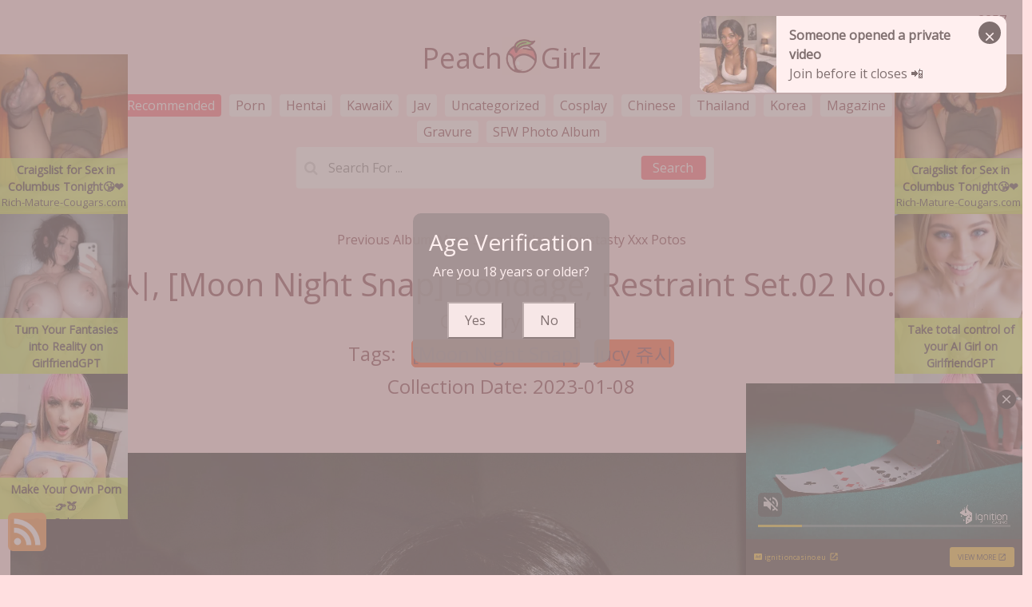

--- FILE ---
content_type: text/html; charset=utf-8
request_url: https://peachgirlz.com/album/jucy+%EC%A5%AC%EC%8B%9C%2C+%5Bmoon+night+snap%5D+bondage%2C+restraint+set.02
body_size: 14611
content:

<!DOCTYPE html>
<html lang="en-US" prefix="og: https://ogp.me/ns#">
<head>
		<meta name="viewport" content="width=device-width, initial-scale=1, shrink-to-fit=no">
	<meta charset="utf-8">
	<meta name="rating" content="mature-audience">
	<meta name="theme-color" content="#ccebf6">
	<link rel="icon" href="https://resr.peachgirlz.com/peachgirlz/favicon.ico" type="image/x-icon">
	<meta property="og:type" content="website">
	<meta property="og:site_name" content="PeachGirlz">
	<title>Jucy &#xC96C;&#xC2DC;, [Moon Night Snap] Bondage, Restraint Set.02 - Irresistible Anime Beauty Collection - High-Definition Glamour with Asian &amp; Western Elegance - PeachGirlz.Com</title>
	<meta property="og:title" content="Jucy &#xC96C;&#xC2DC;, [Moon Night Snap] Bondage, Restraint Set.02 - Irresistible Anime Beauty Collection - High-Definition Glamour with Asian &amp; Western Elegance - PeachGirlz.Com">
	<meta name="keywords" content="[Moon Night Snap],Jucy &#xC96C;&#xC2DC;">
	<meta name="description" content="Jucy &#xC96C;&#xC2DC;, [Moon Night Snap] Bondage, Restraint Set.02 - Korea - Unveil an irresistible anime beauty collection featuring high-definition shots of stunning Asian and Western models. Ideal for those enchanted by mature-themed visuals and captivating artistic allure.">
	<meta property="og:description" content="Unveil an irresistible collection of anime-inspired beauty featuring high-definition shots of Asian and Western models. Click to explore this stunning showcase.">
	
	<script type="application/ld+json">{"@context":"http://schema.org/","@type":"CreativeWork","genre":"Anime, Art, Mature","audience":{"@type":"Audience","audienceType":"Mature"},"mainEntityOfPage":{"@type":"WebPage","@id":"https://peachgirlz.com/album/jucy\u002B\uC96C\uC2DC,\u002B[moon\u002Bnight\u002Bsnap]\u002Bbondage,\u002Brestraint\u002Bset.02"},"author":{"@type":"Organization","name":"PeachGirlz","url":"https://en.girlygirlpic.com","logo":{"@type":"ImageObject","url":"https://resr.peachgirlz.com/peachgirlz/favicon.ico"}},"publisher":{"@type":"Organization","name":"PeachGirlz","logo":{"@type":"ImageObject","url":"https://resr.peachgirlz.com/peachgirlz/favicon.ico"}},"headline":"Jucy \uC96C\uC2DC, [Moon Night Snap] Bondage, Restraint Set.02","image":["https://imgr3.peachgirlz.com/3cf423fbbe271fd798dccf74264517ab/640/b48b00c6c8a1b57b904a6d76d22b8617.jpg","https://imgr3.peachgirlz.com/3cf423fbbe271fd798dccf74264517ab/640/1cb926dfa160d3d54f6b106e006a488c.jpg","https://imgr3.peachgirlz.com/3cf423fbbe271fd798dccf74264517ab/640/3ee1062155278052119706410f467028.jpg"],"datePublished":"2023-01-08","dateModified":"2023-01-08"}</script>

	<base href="https://peachgirlz.com/">
	<link rel="preconnect" href="https://resr.peachgirlz.com">
	<link rel="dns-prefetch" href="https://resr.peachgirlz.com">
	<link rel="preconnect" href="https://imgr0.peachgirlz.com">
	<link rel="dns-prefetch" href="https://imgr0.peachgirlz.com">
	<link rel="preconnect" href="https://imgr1.peachgirlz.com">
	<link rel="dns-prefetch" href="https://imgr1.peachgirlz.com">
	<link rel="preconnect" href="https://imgr2.peachgirlz.com">
	<link rel="dns-prefetch" href="https://imgr2.peachgirlz.com">
	<link rel="preconnect" href="https://imgr3.peachgirlz.com">
	<link rel="dns-prefetch" href="https://imgr3.peachgirlz.com">
	<link rel="preconnect" href="https://imgr4.peachgirlz.com">
	<link rel="dns-prefetch" href="https://imgr4.peachgirlz.com">
	<link rel="preconnect" href="https://imgr5.peachgirlz.com">
	<link rel="dns-prefetch" href="https://imgr5.peachgirlz.com">
	<link rel="preconnect" href="https://imgr6.peachgirlz.com">
	<link rel="dns-prefetch" href="https://imgr6.peachgirlz.com">
	<link rel="preconnect" href="https://imgr7.peachgirlz.com">
	<link rel="dns-prefetch" href="https://imgr07.peachgirlz.com">
	<link rel="preconnect" href="https://imgr8.peachgirlz.com">
	<link rel="dns-prefetch" href="https://imgr8.peachgirlz.com">
	<link rel="preconnect" href="https://imgr9.peachgirlz.com">
	<link rel="dns-prefetch" href="https://imgr9.peachgirlz.com">
	<link rel="preconnect" href="https://imgra.peachgirlz.com">
	<link rel="dns-prefetch" href="https://imgra.peachgirlz.com">
	<link rel="preconnect" href="https://imgrb.peachgirlz.com">
	<link rel="dns-prefetch" href="https://imgrb.peachgirlz.com">
	<link rel="preconnect" href="https://imgrc.peachgirlz.com">
	<link rel="dns-prefetch" href="https://imgrc.peachgirlz.com">
	<link rel="preconnect" href="https://imgrd.peachgirlz.com">
	<link rel="dns-prefetch" href="https://imgrd.peachgirlz.com">
	<link rel="preconnect" href="https://imgre.peachgirlz.com">
	<link rel="dns-prefetch" href="https://imgre.peachgirlz.com">
	<link rel="preconnect" href="https://imgrf.peachgirlz.com">
	<link rel="dns-prefetch" href="https://imgrf.peachgirlz.com">
	<!-- Global site tag (gtag.js) - Google Analytics --><script defer src="https://www.googletagmanager.com/gtag/js?id=G-LMCT0BWRPM"></script><script>document.addEventListener("DOMContentLoaded", function() {	window.dataLayer = window.dataLayer || [];	function gtag() { dataLayer.push(arguments); }	gtag('js', new Date());	gtag('config', 'G-LMCT0BWRPM'); });</script>
    <link rel="preload" href="https://resr.peachgirlz.com/peachgirlz/css/bootstrap.min.css?v=20260121073556" as="style">
    <link rel="stylesheet" href="https://resr.peachgirlz.com/peachgirlz/css/bootstrap.min.css?v=20260121073556">
    <link rel="preload" href="https://resr.peachgirlz.com/peachgirlz/components.min.css?v=20260121073556" as="style">
    <link rel="stylesheet" href="https://resr.peachgirlz.com/peachgirlz/components.min.css?v=20260121073556">
    <link rel="stylesheet" media="print" onload="this.media='all'" href="https://resr.peachgirlz.com/peachgirlz/lib/lightbox2/css/lightbox.min.css?v=20260121073556">
    <link rel="stylesheet" media="print" onload="this.media='all'" href="https://resr.peachgirlz.com/peachgirlz/lib/jquery-modal/jquery.modal.min.css?v=20260121073556">
    <link rel="preconnect" href="https://fonts.googleapis.com">
    <link rel="preconnect" href="https://fonts.gstatic.com" crossorigin>
    <link rel="stylesheet" media="print" onload="this.media='all'" href="https://fonts.googleapis.com/css2?family=Open+Sans&display=swap">
    <link rel="stylesheet" media="print" onload="this.media='all'" href="https://resr.peachgirlz.com/peachgirlz/css/icomoon/style.css?v=20260121073556">
    <link rel="alternate" type="application/rss+xml" title="RSS Feed for peachgirlz.com" href="https://peachgirlz.com/api/rss">
	<style>
		.lg-has-iframe {
			position: absolute;
			top: 0px;
			bottom: 0px;
		}

		iframe.lg-object {
			width: 400px !important;
			height: 800px !important;
			margin-top: 0px !important;
		}
	</style>
	
	<script src="https://resr.peachgirlz.com/peachgirlz/js/lazysizes.min.js" async></script>
	<script src="https://resr.peachgirlz.com/peachgirlz/js/age.js?v=20260121073556" async></script>
		<script defer type="application/javascript" src="https://a.magsrv.com/ad-provider.js"></script>
</head>
<body>
	<div b-akwr2nzd3q id="root">

<header class="p-3 mb-3">
	<div class="container">
		<div class="flex-wrap align-items-center justify-content-center justify-content-lg-start">

<div class="title">
    <a class="on-popunder" href=https://peachgirlz.com aria-label="PeachGirlz" title="PeachGirlz">
        <div class="d-flex justify-content-center">
            <span>Peach</span>
            <img src="https://peachgirlz.com/peachgirlz/css/images/logo_320x320.png" alt="PeachGirlz" style="width: 48px; height: 48px; margin-top: 0px;">
            <span>Girlz</span>
        </div>
    </a>
</div>

			
			<ul class="nav col-12 col-lg-auto me-lg-auto mb-2 justify-content-center mb-md-0" style="font-size: 16px;">
							<li><a href="https://peachgirlz.com/" class="nav-link px-2 link-dark menu-active" title="Latest Recommended" aria-label="Latest Recommended">Latest Recommended</a></li>
                            <li><a href="https://peachgirlz.com/category/porn" class="nav-link px-2 link-dark menu-inactive" title="Porn" aria-label="Porn">Porn</a></li>
                            <li><a href="https://peachgirlz.com/category/hentai" class="nav-link px-2 link-dark menu-inactive" title="Hentai" aria-label="Hentai">Hentai</a></li>
                            <li><a href="https://peachgirlz.com/category/kawaiix" class="nav-link px-2 link-dark menu-inactive" title="KawaiiX" aria-label="KawaiiX">KawaiiX</a></li>
                            <li><a href="https://peachgirlz.com/category/jav" class="nav-link px-2 link-dark menu-inactive" title="Jav" aria-label="Jav">Jav</a></li>
                            <li><a href="https://peachgirlz.com/category/uncategorized" class="nav-link px-2 link-dark menu-inactive" title="Uncategorized" aria-label="Uncategorized">Uncategorized</a></li>
                            <li><a href="https://peachgirlz.com/category/cosplay" class="nav-link px-2 link-dark menu-inactive" title="Cosplay" aria-label="Cosplay">Cosplay</a></li>
                            <li><a href="https://peachgirlz.com/category/chinese" class="nav-link px-2 link-dark menu-inactive" title="Chinese" aria-label="Chinese">Chinese</a></li>
                            <li><a href="https://peachgirlz.com/category/thailand" class="nav-link px-2 link-dark menu-inactive" title="Thailand" aria-label="Thailand">Thailand</a></li>
                            <li><a href="https://peachgirlz.com/category/korea" class="nav-link px-2 link-dark menu-inactive" title="Korea" aria-label="Korea">Korea</a></li>
                            <li><a href="https://peachgirlz.com/category/magazine" class="nav-link px-2 link-dark menu-inactive" title="Magazine" aria-label="Magazine">Magazine</a></li>
                            <li><a href="https://peachgirlz.com/category/aidol" class="nav-link px-2 link-dark menu-inactive" title="Aidol" aria-label="Aidol">Aidol</a></li>
                            <li><a href="https://peachgirlz.com/category/gravure" class="nav-link px-2 link-dark menu-inactive" title="Gravure" aria-label="Gravure">Gravure</a></li>
					<li><a href="https://en.peachgirlz.com" class="nav-link px-2 link-dark menu-inactive" title="SFW Photo Album">SFW Photo Album</a></li>

			</ul>


		</div>
		<div class="row d-flex justify-content-center">
			<div class="col-12 col-lg-auto mb-3 mb-lg-0 me-lg-3">
				<div class="pgz-main-search-form">
                        <input type="hidden" value="/search" id="hidSearchPath">
                        <form method="get" class="search-form" action="https://peachgirlz.com" autocomplete="off">
                            <div class="pgz-search-field-w">
	                            <input id="txtSearchKey" type="search" autocomplete="off" class="pgz-search-field" placeholder="Search For ... " name="s" title="Search for:" value="">
                                <input id="btSearch" type="submit" class="pgz-search-submit" readonly="readonly" value="Search">
                            </div>
                        </form>
                        <div class="autosuggest-results"></div>
                    </div>
			</div>
		</div>
	</div>
</header>		


    <div class="d-flex justify-content-center">
        <div class="col-24">

<a name="list"></a>
<div class="previous-album-link" style="text-align: center;margin-top: 20px;margin-bottom: 20px;">
	<a title="Previous Album: Maya Sano - Girlsnipplesistasty Xxx Potos" aria-label="Previous Album: Maya Sano - Girlsnipplesistasty Xxx Potos" href="/album/maya&#x2B;sano&#x2B;-&#x2B;girlsnipplesistasty&#x2B;xxx&#x2B;potos">Previous Album: Maya Sano - Girlsnipplesistasty Xxx Potos</a>
</div>
<div key="post_main">
	<div key="post_content" style="max-width: 1440px;
                                    width: 100%;
                                    text-align: -webkit-center;
                                    height:100%;">
		<div key="post_info" style="max-width: 1440px;
                                     width: 100%;
                                     text-align: -webkit-center;
                                     height:100%;">
			<div class="row justify-content-center">
				<div class="col-24"><h1 class="album-title">Jucy &#xC96C;&#xC2DC;, [Moon Night Snap] Bondage, Restraint Set.02 No.3c7655</h1></div>
			</div>
			<div class="row justify-content-center">
				<div class="col-24"><h4 class="album-country-name">Category: <a class="on-popunder album-country-name-a" key="post_country" href="/category/korea" aria-label="Korea">Korea</a></h4></div>
			</div>

<div class="row justify-content-center">
    <div class="col-24">
    <h4 class="album-tag-h4">
        Tags: 
                <a class="on-popunder album-tag-a" key=post_tag_0 href=/tag/%5Bmoon&#x2B;night&#x2B;snap%5D aria-label="[Moon Night Snap]">[Moon Night Snap]</a>
                <a class="on-popunder album-tag-a" key=post_tag_1 href=/tag/jucy&#x2B;%EC%A5%AC%EC%8B%9C aria-label="Jucy &#xC96C;&#xC2DC;">Jucy &#xC96C;&#xC2DC;</a>
    </h4>
    </div>
</div>
			<div class="row justify-content-center">
				<div class="col-24"><h4 class="album-date">Collection Date: 2023-01-08</h4></div>
			</div>
		</div>
		<div style="width: 100%; height: 10px;"></div>
						<div id=ad1_0 style="max-width: 1440px;
					width: 100%; margin-bottom: 1%; text-align: -webkit-center; padding: 1%;">
							<div id=ad2_0 style="max-width: 1440px; width: 100%; text-align: -webkit-center;">
								<ins class="eas6a97888e" data-zoneid="4837522"></ins> 
							</div>
						</div>
				<div id=key_img1_0 style="max-width: 1440px; width: 100%; margin-bottom: 1%; text-align: -webkit-center; padding: 1%;">
					<div id=key_img2_0 style="min-height:200px;max-width: 1440px; width: 100%; text-align: -webkit-center;">
								<a href="https://imgr3.peachgirlz.com/3cf423fbbe271fd798dccf74264517ab/3ee1062155278052119706410f467028.jpg" data-lightbox="image-1" data-title="Jucy &#xC96C;&#xC2DC;, [Moon Night Snap] Bondage, Restraint Set.02 P43 No.76b4ee" data-alt="Jucy &#xC96C;&#xC2DC;, [Moon Night Snap] Bondage, Restraint Set.02 P43 No.76b4ee" aria-label="Jucy &#xC96C;&#xC2DC;, [Moon Night Snap] Bondage, Restraint Set.02 P43 No.76b4ee">
										<picture>
											<source type="image/avif" data-srcset="https://imgr3.peachgirlz.com/3cf423fbbe271fd798dccf74264517ab/avif/3ee1062155278052119706410f467028.avif">
											<source type="image/webp" data-srcset="https://imgr3.peachgirlz.com/3cf423fbbe271fd798dccf74264517ab/webp/3ee1062155278052119706410f467028.webp">
											<img id=img3_0 class="lazyload" style="border-radius: 5px;min-height:200px;max-width: 100%;height: auto;aspect-ratio: auto 1920 / 1280;" alt="A woman wrapped up in a white blanket on a bed." src="https://resr.peachgirlz.com/peachgirlz/css/images/loading_200x200.svg?v=20260121073556" data-src="https://imgr3.peachgirlz.com/3cf423fbbe271fd798dccf74264517ab/3ee1062155278052119706410f467028.jpg">
										</picture>
								</a>
					</div>
				</div>
				<div id=key_img1_1 style="max-width: 1440px; width: 100%; margin-bottom: 1%; text-align: -webkit-center; padding: 1%;">
					<div id=key_img2_1 style="min-height:200px;max-width: 1440px; width: 100%; text-align: -webkit-center;">
								<a href="https://imgr3.peachgirlz.com/3cf423fbbe271fd798dccf74264517ab/ff4886818fdd6cac37149677d7729513.jpg" data-lightbox="image-1" data-title="Jucy &#xC96C;&#xC2DC;, [Moon Night Snap] Bondage, Restraint Set.02 P39 No.1c4739" data-alt="Jucy &#xC96C;&#xC2DC;, [Moon Night Snap] Bondage, Restraint Set.02 P39 No.1c4739" aria-label="Jucy &#xC96C;&#xC2DC;, [Moon Night Snap] Bondage, Restraint Set.02 P39 No.1c4739">
										<picture>
											<source type="image/avif" data-srcset="https://imgr3.peachgirlz.com/3cf423fbbe271fd798dccf74264517ab/avif/ff4886818fdd6cac37149677d7729513.avif">
											<source type="image/webp" data-srcset="https://imgr3.peachgirlz.com/3cf423fbbe271fd798dccf74264517ab/webp/ff4886818fdd6cac37149677d7729513.webp">
											<img id=img3_1 class="lazyload" style="border-radius: 5px;min-height:200px;max-width: 100%;height: auto;aspect-ratio: auto 1920 / 1280;" alt="A naked woman laying on a bed with a chain around her neck." src="https://resr.peachgirlz.com/peachgirlz/css/images/loading_200x200.svg?v=20260121073556" data-src="https://imgr3.peachgirlz.com/3cf423fbbe271fd798dccf74264517ab/ff4886818fdd6cac37149677d7729513.jpg">
										</picture>
								</a>
					</div>
				</div>
				<div id=key_img1_2 style="max-width: 1440px; width: 100%; margin-bottom: 1%; text-align: -webkit-center; padding: 1%;">
					<div id=key_img2_2 style="min-height:200px;max-width: 1440px; width: 100%; text-align: -webkit-center;">
								<a href="https://imgr3.peachgirlz.com/3cf423fbbe271fd798dccf74264517ab/db1beba14de7fd6b0c8e3d24ff750a49.jpg" data-lightbox="image-1" data-title="Jucy &#xC96C;&#xC2DC;, [Moon Night Snap] Bondage, Restraint Set.02 P25 No.49da60" data-alt="Jucy &#xC96C;&#xC2DC;, [Moon Night Snap] Bondage, Restraint Set.02 P25 No.49da60" aria-label="Jucy &#xC96C;&#xC2DC;, [Moon Night Snap] Bondage, Restraint Set.02 P25 No.49da60">
										<picture>
											<source type="image/avif" data-srcset="https://imgr3.peachgirlz.com/3cf423fbbe271fd798dccf74264517ab/avif/db1beba14de7fd6b0c8e3d24ff750a49.avif">
											<source type="image/webp" data-srcset="https://imgr3.peachgirlz.com/3cf423fbbe271fd798dccf74264517ab/webp/db1beba14de7fd6b0c8e3d24ff750a49.webp">
											<img id=img3_2 class="lazyload" style="border-radius: 5px;min-height:200px;max-width: 100%;height: auto;aspect-ratio: auto 1920 / 1280;" alt="A woman in a yellow bikini sitting in a bathtub." src="https://resr.peachgirlz.com/peachgirlz/css/images/loading_200x200.svg?v=20260121073556" data-src="https://imgr3.peachgirlz.com/3cf423fbbe271fd798dccf74264517ab/db1beba14de7fd6b0c8e3d24ff750a49.jpg">
										</picture>
								</a>
					</div>
				</div>
				<div id=key_img1_3 style="max-width: 1440px; width: 100%; margin-bottom: 1%; text-align: -webkit-center; padding: 1%;">
					<div id=key_img2_3 style="min-height:200px;max-width: 1440px; width: 100%; text-align: -webkit-center;">
								<a href="https://imgr3.peachgirlz.com/3cf423fbbe271fd798dccf74264517ab/7149a11ac3654dba593fcbeb5912d723.jpg" data-lightbox="image-1" data-title="Jucy &#xC96C;&#xC2DC;, [Moon Night Snap] Bondage, Restraint Set.02 P41 No.81d6bb" data-alt="Jucy &#xC96C;&#xC2DC;, [Moon Night Snap] Bondage, Restraint Set.02 P41 No.81d6bb" aria-label="Jucy &#xC96C;&#xC2DC;, [Moon Night Snap] Bondage, Restraint Set.02 P41 No.81d6bb">
										<picture>
											<source type="image/avif" data-srcset="https://imgr3.peachgirlz.com/3cf423fbbe271fd798dccf74264517ab/avif/7149a11ac3654dba593fcbeb5912d723.avif">
											<source type="image/webp" data-srcset="https://imgr3.peachgirlz.com/3cf423fbbe271fd798dccf74264517ab/webp/7149a11ac3654dba593fcbeb5912d723.webp">
											<img id=img3_3 class="lazyload" style="border-radius: 5px;min-height:200px;max-width: 100%;height: auto;aspect-ratio: auto 1920 / 1280;" alt="A woman in a bathtub with a rope around her neck." src="https://resr.peachgirlz.com/peachgirlz/css/images/loading_200x200.svg?v=20260121073556" data-src="https://imgr3.peachgirlz.com/3cf423fbbe271fd798dccf74264517ab/7149a11ac3654dba593fcbeb5912d723.jpg">
										</picture>
								</a>
					</div>
				</div>
				<div id=key_img1_4 style="max-width: 1440px; width: 100%; margin-bottom: 1%; text-align: -webkit-center; padding: 1%;">
					<div id=key_img2_4 style="min-height:200px;max-width: 1440px; width: 100%; text-align: -webkit-center;">
								<a href="https://imgr3.peachgirlz.com/3cf423fbbe271fd798dccf74264517ab/8337ecd11805878f323000d47302c3cf.jpg" data-lightbox="image-1" data-title="Jucy &#xC96C;&#xC2DC;, [Moon Night Snap] Bondage, Restraint Set.02 P40 No.6d89ce" data-alt="Jucy &#xC96C;&#xC2DC;, [Moon Night Snap] Bondage, Restraint Set.02 P40 No.6d89ce" aria-label="Jucy &#xC96C;&#xC2DC;, [Moon Night Snap] Bondage, Restraint Set.02 P40 No.6d89ce">
										<picture>
											<source type="image/avif" data-srcset="https://imgr3.peachgirlz.com/3cf423fbbe271fd798dccf74264517ab/avif/8337ecd11805878f323000d47302c3cf.avif">
											<source type="image/webp" data-srcset="https://imgr3.peachgirlz.com/3cf423fbbe271fd798dccf74264517ab/webp/8337ecd11805878f323000d47302c3cf.webp">
											<img id=img3_4 class="lazyload" style="border-radius: 5px;min-height:200px;max-width: 100%;height: auto;aspect-ratio: auto 1920 / 1280;" alt="A woman in a yellow bikini sitting in a bathtub." src="https://resr.peachgirlz.com/peachgirlz/css/images/loading_200x200.svg?v=20260121073556" data-src="https://imgr3.peachgirlz.com/3cf423fbbe271fd798dccf74264517ab/8337ecd11805878f323000d47302c3cf.jpg">
										</picture>
								</a>
					</div>
				</div>
								<div id="ads_d0_5" style="width:100%; text-align: center;margin-bottom: 10px;" class="row justify-content-center align-items-center">
									<ins class="eas6a97888e" data-zoneid="4852246"></ins>
								</div>
				<div id=key_img1_5 style="max-width: 1440px; width: 100%; margin-bottom: 1%; text-align: -webkit-center; padding: 1%;">
					<div id=key_img2_5 style="min-height:200px;max-width: 1440px; width: 100%; text-align: -webkit-center;">
								<a href="https://imgr3.peachgirlz.com/3cf423fbbe271fd798dccf74264517ab/b03b5021ccfc0a68bcab462b7bf99012.jpg" data-lightbox="image-1" data-title="Jucy &#xC96C;&#xC2DC;, [Moon Night Snap] Bondage, Restraint Set.02 P39 No.5bf334" data-alt="Jucy &#xC96C;&#xC2DC;, [Moon Night Snap] Bondage, Restraint Set.02 P39 No.5bf334" aria-label="Jucy &#xC96C;&#xC2DC;, [Moon Night Snap] Bondage, Restraint Set.02 P39 No.5bf334">
										<picture>
											<source type="image/avif" data-srcset="https://imgr3.peachgirlz.com/3cf423fbbe271fd798dccf74264517ab/avif/b03b5021ccfc0a68bcab462b7bf99012.avif">
											<source type="image/webp" data-srcset="https://imgr3.peachgirlz.com/3cf423fbbe271fd798dccf74264517ab/webp/b03b5021ccfc0a68bcab462b7bf99012.webp">
											<img id=img3_5 class="lazyload" style="border-radius: 5px;min-height:200px;max-width: 100%;height: auto;aspect-ratio: auto 1905 / 1280;" alt="A woman with long black hair tied up in a bathtub." src="https://resr.peachgirlz.com/peachgirlz/css/images/loading_200x200.svg?v=20260121073556" data-src="https://imgr3.peachgirlz.com/3cf423fbbe271fd798dccf74264517ab/b03b5021ccfc0a68bcab462b7bf99012.jpg">
										</picture>
								</a>
					</div>
				</div>
				<div id=key_img1_6 style="max-width: 1440px; width: 100%; margin-bottom: 1%; text-align: -webkit-center; padding: 1%;">
					<div id=key_img2_6 style="min-height:200px;max-width: 1440px; width: 100%; text-align: -webkit-center;">
								<a href="https://imgr3.peachgirlz.com/3cf423fbbe271fd798dccf74264517ab/bc6c1b0d390aa89740e3590bb834376c.jpg" data-lightbox="image-1" data-title="Jucy &#xC96C;&#xC2DC;, [Moon Night Snap] Bondage, Restraint Set.02 P37 No.e62c24" data-alt="Jucy &#xC96C;&#xC2DC;, [Moon Night Snap] Bondage, Restraint Set.02 P37 No.e62c24" aria-label="Jucy &#xC96C;&#xC2DC;, [Moon Night Snap] Bondage, Restraint Set.02 P37 No.e62c24">
										<picture>
											<source type="image/avif" data-srcset="https://imgr3.peachgirlz.com/3cf423fbbe271fd798dccf74264517ab/avif/bc6c1b0d390aa89740e3590bb834376c.avif">
											<source type="image/webp" data-srcset="https://imgr3.peachgirlz.com/3cf423fbbe271fd798dccf74264517ab/webp/bc6c1b0d390aa89740e3590bb834376c.webp">
											<img id=img3_6 class="lazyload" style="border-radius: 5px;min-height:200px;max-width: 100%;height: auto;aspect-ratio: auto 1920 / 1280;" alt="A woman with long black hair is chained to a bed." src="https://resr.peachgirlz.com/peachgirlz/css/images/loading_200x200.svg?v=20260121073556" data-src="https://imgr3.peachgirlz.com/3cf423fbbe271fd798dccf74264517ab/bc6c1b0d390aa89740e3590bb834376c.jpg">
										</picture>
								</a>
					</div>
				</div>
				<div id=key_img1_7 style="max-width: 1440px; width: 100%; margin-bottom: 1%; text-align: -webkit-center; padding: 1%;">
					<div id=key_img2_7 style="min-height:200px;max-width: 1440px; width: 100%; text-align: -webkit-center;">
								<a href="https://imgr3.peachgirlz.com/3cf423fbbe271fd798dccf74264517ab/b1e6d1f626eb92f7277050d3e4681570.jpg" data-lightbox="image-1" data-title="Jucy &#xC96C;&#xC2DC;, [Moon Night Snap] Bondage, Restraint Set.02 P36 No.9e82bc" data-alt="Jucy &#xC96C;&#xC2DC;, [Moon Night Snap] Bondage, Restraint Set.02 P36 No.9e82bc" aria-label="Jucy &#xC96C;&#xC2DC;, [Moon Night Snap] Bondage, Restraint Set.02 P36 No.9e82bc">
										<picture>
											<source type="image/avif" data-srcset="https://imgr3.peachgirlz.com/3cf423fbbe271fd798dccf74264517ab/avif/b1e6d1f626eb92f7277050d3e4681570.avif">
											<source type="image/webp" data-srcset="https://imgr3.peachgirlz.com/3cf423fbbe271fd798dccf74264517ab/webp/b1e6d1f626eb92f7277050d3e4681570.webp">
											<img id=img3_7 class="lazyload" style="border-radius: 5px;min-height:200px;max-width: 100%;height: auto;aspect-ratio: auto 1766 / 1280;" alt="A naked woman with long black hair sitting on a bed." src="https://resr.peachgirlz.com/peachgirlz/css/images/loading_200x200.svg?v=20260121073556" data-src="https://imgr3.peachgirlz.com/3cf423fbbe271fd798dccf74264517ab/b1e6d1f626eb92f7277050d3e4681570.jpg">
										</picture>
								</a>
					</div>
				</div>
				<div id=key_img1_8 style="max-width: 1440px; width: 100%; margin-bottom: 1%; text-align: -webkit-center; padding: 1%;">
					<div id=key_img2_8 style="min-height:200px;max-width: 1440px; width: 100%; text-align: -webkit-center;">
								<a href="https://imgr3.peachgirlz.com/3cf423fbbe271fd798dccf74264517ab/2812c373232abe5be31c862036ff3eb7.jpg" data-lightbox="image-1" data-title="Jucy &#xC96C;&#xC2DC;, [Moon Night Snap] Bondage, Restraint Set.02 P35 No.a28a40" data-alt="Jucy &#xC96C;&#xC2DC;, [Moon Night Snap] Bondage, Restraint Set.02 P35 No.a28a40" aria-label="Jucy &#xC96C;&#xC2DC;, [Moon Night Snap] Bondage, Restraint Set.02 P35 No.a28a40">
										<picture>
											<source type="image/avif" data-srcset="https://imgr3.peachgirlz.com/3cf423fbbe271fd798dccf74264517ab/avif/2812c373232abe5be31c862036ff3eb7.avif">
											<source type="image/webp" data-srcset="https://imgr3.peachgirlz.com/3cf423fbbe271fd798dccf74264517ab/webp/2812c373232abe5be31c862036ff3eb7.webp">
											<img id=img3_8 class="lazyload" style="border-radius: 5px;min-height:200px;max-width: 100%;height: auto;aspect-ratio: auto 1920 / 1280;" alt="A woman in a yellow bikini sitting in a bathtub." src="https://resr.peachgirlz.com/peachgirlz/css/images/loading_200x200.svg?v=20260121073556" data-src="https://imgr3.peachgirlz.com/3cf423fbbe271fd798dccf74264517ab/2812c373232abe5be31c862036ff3eb7.jpg">
										</picture>
								</a>
					</div>
				</div>
				<div id=key_img1_9 style="max-width: 1440px; width: 100%; margin-bottom: 1%; text-align: -webkit-center; padding: 1%;">
					<div id=key_img2_9 style="min-height:200px;max-width: 1440px; width: 100%; text-align: -webkit-center;">
								<a href="https://imgr3.peachgirlz.com/3cf423fbbe271fd798dccf74264517ab/a212f7ac710130adb33edbabcc72c5ad.jpg" data-lightbox="image-1" data-title="Jucy &#xC96C;&#xC2DC;, [Moon Night Snap] Bondage, Restraint Set.02 P34 No.d4432a" data-alt="Jucy &#xC96C;&#xC2DC;, [Moon Night Snap] Bondage, Restraint Set.02 P34 No.d4432a" aria-label="Jucy &#xC96C;&#xC2DC;, [Moon Night Snap] Bondage, Restraint Set.02 P34 No.d4432a">
										<picture>
											<source type="image/avif" data-srcset="https://imgr3.peachgirlz.com/3cf423fbbe271fd798dccf74264517ab/avif/a212f7ac710130adb33edbabcc72c5ad.avif">
											<source type="image/webp" data-srcset="https://imgr3.peachgirlz.com/3cf423fbbe271fd798dccf74264517ab/webp/a212f7ac710130adb33edbabcc72c5ad.webp">
											<img id=img3_9 class="lazyload" style="border-radius: 5px;min-height:200px;max-width: 100%;height: auto;aspect-ratio: auto 1920 / 1280;" alt="A naked woman sitting on a bed with a chain around her neck." src="https://resr.peachgirlz.com/peachgirlz/css/images/loading_200x200.svg?v=20260121073556" data-src="https://imgr3.peachgirlz.com/3cf423fbbe271fd798dccf74264517ab/a212f7ac710130adb33edbabcc72c5ad.jpg">
										</picture>
								</a>
					</div>
				</div>
						<div id=ad1_10 style="max-width: 1440px;
					width: 100%; margin-bottom: 1%; text-align: -webkit-center; padding: 1%;">
							<div id=ad2_10 style="max-width: 1440px; width: 100%; text-align: -webkit-center;">
								<ins class="eas6a97888e" data-zoneid="4837522"></ins> 
							</div>
						</div>
				<div id=key_img1_10 style="max-width: 1440px; width: 100%; margin-bottom: 1%; text-align: -webkit-center; padding: 1%;">
					<div id=key_img2_10 style="min-height:200px;max-width: 1440px; width: 100%; text-align: -webkit-center;">
								<a href="https://imgr3.peachgirlz.com/3cf423fbbe271fd798dccf74264517ab/7966fb2b9c97536ef5c5a160ab0293fc.jpg" data-lightbox="image-1" data-title="Jucy &#xC96C;&#xC2DC;, [Moon Night Snap] Bondage, Restraint Set.02 P33 No.e1b9a8" data-alt="Jucy &#xC96C;&#xC2DC;, [Moon Night Snap] Bondage, Restraint Set.02 P33 No.e1b9a8" aria-label="Jucy &#xC96C;&#xC2DC;, [Moon Night Snap] Bondage, Restraint Set.02 P33 No.e1b9a8">
										<picture>
											<source type="image/avif" data-srcset="https://imgr3.peachgirlz.com/3cf423fbbe271fd798dccf74264517ab/avif/7966fb2b9c97536ef5c5a160ab0293fc.avif">
											<source type="image/webp" data-srcset="https://imgr3.peachgirlz.com/3cf423fbbe271fd798dccf74264517ab/webp/7966fb2b9c97536ef5c5a160ab0293fc.webp">
											<img id=img3_10 class="lazyload" style="border-radius: 5px;min-height:200px;max-width: 100%;height: auto;aspect-ratio: auto 1817 / 1280;" alt="A doll is tied up in a bathtub with a rope." src="https://resr.peachgirlz.com/peachgirlz/css/images/loading_200x200.svg?v=20260121073556" data-src="https://imgr3.peachgirlz.com/3cf423fbbe271fd798dccf74264517ab/7966fb2b9c97536ef5c5a160ab0293fc.jpg">
										</picture>
								</a>
					</div>
				</div>
				<div id=key_img1_11 style="max-width: 1440px; width: 100%; margin-bottom: 1%; text-align: -webkit-center; padding: 1%;">
					<div id=key_img2_11 style="min-height:200px;max-width: 1440px; width: 100%; text-align: -webkit-center;">
								<a href="https://imgr3.peachgirlz.com/3cf423fbbe271fd798dccf74264517ab/f55b5fa2af63270fd588fa9d7980d05a.jpg" data-lightbox="image-1" data-title="Jucy &#xC96C;&#xC2DC;, [Moon Night Snap] Bondage, Restraint Set.02 P32 No.ef5db4" data-alt="Jucy &#xC96C;&#xC2DC;, [Moon Night Snap] Bondage, Restraint Set.02 P32 No.ef5db4" aria-label="Jucy &#xC96C;&#xC2DC;, [Moon Night Snap] Bondage, Restraint Set.02 P32 No.ef5db4">
										<picture>
											<source type="image/avif" data-srcset="https://imgr3.peachgirlz.com/3cf423fbbe271fd798dccf74264517ab/avif/f55b5fa2af63270fd588fa9d7980d05a.avif">
											<source type="image/webp" data-srcset="https://imgr3.peachgirlz.com/3cf423fbbe271fd798dccf74264517ab/webp/f55b5fa2af63270fd588fa9d7980d05a.webp">
											<img id=img3_11 class="lazyload" style="border-radius: 5px;min-height:200px;max-width: 100%;height: auto;aspect-ratio: auto 1920 / 1280;" alt="A naked woman sitting on a bed holding a cell phone." src="https://resr.peachgirlz.com/peachgirlz/css/images/loading_200x200.svg?v=20260121073556" data-src="https://imgr3.peachgirlz.com/3cf423fbbe271fd798dccf74264517ab/f55b5fa2af63270fd588fa9d7980d05a.jpg">
										</picture>
								</a>
					</div>
				</div>
				<div id=key_img1_12 style="max-width: 1440px; width: 100%; margin-bottom: 1%; text-align: -webkit-center; padding: 1%;">
					<div id=key_img2_12 style="min-height:200px;max-width: 1440px; width: 100%; text-align: -webkit-center;">
								<a href="https://imgr3.peachgirlz.com/3cf423fbbe271fd798dccf74264517ab/44ad1a558f9a44cb000c56de8c83d40f.jpg" data-lightbox="image-1" data-title="Jucy &#xC96C;&#xC2DC;, [Moon Night Snap] Bondage, Restraint Set.02 P31 No.3d2ab4" data-alt="Jucy &#xC96C;&#xC2DC;, [Moon Night Snap] Bondage, Restraint Set.02 P31 No.3d2ab4" aria-label="Jucy &#xC96C;&#xC2DC;, [Moon Night Snap] Bondage, Restraint Set.02 P31 No.3d2ab4">
										<picture>
											<source type="image/avif" data-srcset="https://imgr3.peachgirlz.com/3cf423fbbe271fd798dccf74264517ab/avif/44ad1a558f9a44cb000c56de8c83d40f.avif">
											<source type="image/webp" data-srcset="https://imgr3.peachgirlz.com/3cf423fbbe271fd798dccf74264517ab/webp/44ad1a558f9a44cb000c56de8c83d40f.webp">
											<img id=img3_12 class="lazyload" style="border-radius: 5px;min-height:200px;max-width: 100%;height: auto;aspect-ratio: auto 1920 / 1280;" alt="A naked woman laying on a bed with a chain around her neck." src="https://resr.peachgirlz.com/peachgirlz/css/images/loading_200x200.svg?v=20260121073556" data-src="https://imgr3.peachgirlz.com/3cf423fbbe271fd798dccf74264517ab/44ad1a558f9a44cb000c56de8c83d40f.jpg">
										</picture>
								</a>
					</div>
				</div>
				<div id=key_img1_13 style="max-width: 1440px; width: 100%; margin-bottom: 1%; text-align: -webkit-center; padding: 1%;">
					<div id=key_img2_13 style="min-height:200px;max-width: 1440px; width: 100%; text-align: -webkit-center;">
								<a href="https://imgr3.peachgirlz.com/3cf423fbbe271fd798dccf74264517ab/7364f935927e9f02919c3d3ad229da9e.jpg" data-lightbox="image-1" data-title="Jucy &#xC96C;&#xC2DC;, [Moon Night Snap] Bondage, Restraint Set.02 P30 No.25f870" data-alt="Jucy &#xC96C;&#xC2DC;, [Moon Night Snap] Bondage, Restraint Set.02 P30 No.25f870" aria-label="Jucy &#xC96C;&#xC2DC;, [Moon Night Snap] Bondage, Restraint Set.02 P30 No.25f870">
										<picture>
											<source type="image/avif" data-srcset="https://imgr3.peachgirlz.com/3cf423fbbe271fd798dccf74264517ab/avif/7364f935927e9f02919c3d3ad229da9e.avif">
											<source type="image/webp" data-srcset="https://imgr3.peachgirlz.com/3cf423fbbe271fd798dccf74264517ab/webp/7364f935927e9f02919c3d3ad229da9e.webp">
											<img id=img3_13 class="lazyload" style="border-radius: 5px;min-height:200px;max-width: 100%;height: auto;aspect-ratio: auto 1839 / 1280;" alt="A woman sitting in a bathtub with her hands on her face." src="https://resr.peachgirlz.com/peachgirlz/css/images/loading_200x200.svg?v=20260121073556" data-src="https://imgr3.peachgirlz.com/3cf423fbbe271fd798dccf74264517ab/7364f935927e9f02919c3d3ad229da9e.jpg">
										</picture>
								</a>
					</div>
				</div>
				<div id=key_img1_14 style="max-width: 1440px; width: 100%; margin-bottom: 1%; text-align: -webkit-center; padding: 1%;">
					<div id=key_img2_14 style="min-height:200px;max-width: 1440px; width: 100%; text-align: -webkit-center;">
								<a href="https://imgr3.peachgirlz.com/3cf423fbbe271fd798dccf74264517ab/dd6ff2b2718a0fc68893692121fb51c6.jpg" data-lightbox="image-1" data-title="Jucy &#xC96C;&#xC2DC;, [Moon Night Snap] Bondage, Restraint Set.02 P29 No.e919e6" data-alt="Jucy &#xC96C;&#xC2DC;, [Moon Night Snap] Bondage, Restraint Set.02 P29 No.e919e6" aria-label="Jucy &#xC96C;&#xC2DC;, [Moon Night Snap] Bondage, Restraint Set.02 P29 No.e919e6">
										<picture>
											<source type="image/avif" data-srcset="https://imgr3.peachgirlz.com/3cf423fbbe271fd798dccf74264517ab/avif/dd6ff2b2718a0fc68893692121fb51c6.avif">
											<source type="image/webp" data-srcset="https://imgr3.peachgirlz.com/3cf423fbbe271fd798dccf74264517ab/webp/dd6ff2b2718a0fc68893692121fb51c6.webp">
											<img id=img3_14 class="lazyload" style="border-radius: 5px;min-height:200px;max-width: 100%;height: auto;aspect-ratio: auto 1920 / 1280;" alt="A woman sitting on a bed covered in a white sheet." src="https://resr.peachgirlz.com/peachgirlz/css/images/loading_200x200.svg?v=20260121073556" data-src="https://imgr3.peachgirlz.com/3cf423fbbe271fd798dccf74264517ab/dd6ff2b2718a0fc68893692121fb51c6.jpg">
										</picture>
								</a>
					</div>
				</div>
								<div id="ads_d0_5" style="width:100%; text-align: center;margin-bottom: 10px;" class="row justify-content-center align-items-center">
									<ins class="eas6a97888e" data-zoneid="4852246"></ins>
								</div>
				<div id=key_img1_15 style="max-width: 1440px; width: 100%; margin-bottom: 1%; text-align: -webkit-center; padding: 1%;">
					<div id=key_img2_15 style="min-height:200px;max-width: 1440px; width: 100%; text-align: -webkit-center;">
								<a href="https://imgr3.peachgirlz.com/3cf423fbbe271fd798dccf74264517ab/791515d5a7c57b3d33ffeb81da9c9c60.jpg" data-lightbox="image-1" data-title="Jucy &#xC96C;&#xC2DC;, [Moon Night Snap] Bondage, Restraint Set.02 P28 No.99c305" data-alt="Jucy &#xC96C;&#xC2DC;, [Moon Night Snap] Bondage, Restraint Set.02 P28 No.99c305" aria-label="Jucy &#xC96C;&#xC2DC;, [Moon Night Snap] Bondage, Restraint Set.02 P28 No.99c305">
										<picture>
											<source type="image/avif" data-srcset="https://imgr3.peachgirlz.com/3cf423fbbe271fd798dccf74264517ab/avif/791515d5a7c57b3d33ffeb81da9c9c60.avif">
											<source type="image/webp" data-srcset="https://imgr3.peachgirlz.com/3cf423fbbe271fd798dccf74264517ab/webp/791515d5a7c57b3d33ffeb81da9c9c60.webp">
											<img id=img3_15 class="lazyload" style="border-radius: 5px;min-height:200px;max-width: 100%;height: auto;aspect-ratio: auto 1920 / 1280;" alt="A naked woman laying on a bed with a chain around her neck." src="https://resr.peachgirlz.com/peachgirlz/css/images/loading_200x200.svg?v=20260121073556" data-src="https://imgr3.peachgirlz.com/3cf423fbbe271fd798dccf74264517ab/791515d5a7c57b3d33ffeb81da9c9c60.jpg">
										</picture>
								</a>
					</div>
				</div>
				<div id=key_img1_16 style="max-width: 1440px; width: 100%; margin-bottom: 1%; text-align: -webkit-center; padding: 1%;">
					<div id=key_img2_16 style="min-height:200px;max-width: 1440px; width: 100%; text-align: -webkit-center;">
								<a href="https://imgr3.peachgirlz.com/3cf423fbbe271fd798dccf74264517ab/a98a8d23ceec6c5f89e7931c25b475bf.jpg" data-lightbox="image-1" data-title="Jucy &#xC96C;&#xC2DC;, [Moon Night Snap] Bondage, Restraint Set.02 P27 No.ae2f8e" data-alt="Jucy &#xC96C;&#xC2DC;, [Moon Night Snap] Bondage, Restraint Set.02 P27 No.ae2f8e" aria-label="Jucy &#xC96C;&#xC2DC;, [Moon Night Snap] Bondage, Restraint Set.02 P27 No.ae2f8e">
										<picture>
											<source type="image/avif" data-srcset="https://imgr3.peachgirlz.com/3cf423fbbe271fd798dccf74264517ab/avif/a98a8d23ceec6c5f89e7931c25b475bf.avif">
											<source type="image/webp" data-srcset="https://imgr3.peachgirlz.com/3cf423fbbe271fd798dccf74264517ab/webp/a98a8d23ceec6c5f89e7931c25b475bf.webp">
											<img id=img3_16 class="lazyload" style="border-radius: 5px;min-height:200px;max-width: 100%;height: auto;aspect-ratio: auto 1920 / 1280;" alt="A woman laying on top of a bed with a chain around her neck." src="https://resr.peachgirlz.com/peachgirlz/css/images/loading_200x200.svg?v=20260121073556" data-src="https://imgr3.peachgirlz.com/3cf423fbbe271fd798dccf74264517ab/a98a8d23ceec6c5f89e7931c25b475bf.jpg">
										</picture>
								</a>
					</div>
				</div>
				<div id=key_img1_17 style="max-width: 1440px; width: 100%; margin-bottom: 1%; text-align: -webkit-center; padding: 1%;">
					<div id=key_img2_17 style="min-height:200px;max-width: 1440px; width: 100%; text-align: -webkit-center;">
								<a href="https://imgr3.peachgirlz.com/3cf423fbbe271fd798dccf74264517ab/3853bc5b7319304dad201785b18b314a.jpg" data-lightbox="image-1" data-title="Jucy &#xC96C;&#xC2DC;, [Moon Night Snap] Bondage, Restraint Set.02 P26 No.9cd80b" data-alt="Jucy &#xC96C;&#xC2DC;, [Moon Night Snap] Bondage, Restraint Set.02 P26 No.9cd80b" aria-label="Jucy &#xC96C;&#xC2DC;, [Moon Night Snap] Bondage, Restraint Set.02 P26 No.9cd80b">
										<picture>
											<source type="image/avif" data-srcset="https://imgr3.peachgirlz.com/3cf423fbbe271fd798dccf74264517ab/avif/3853bc5b7319304dad201785b18b314a.avif">
											<source type="image/webp" data-srcset="https://imgr3.peachgirlz.com/3cf423fbbe271fd798dccf74264517ab/webp/3853bc5b7319304dad201785b18b314a.webp">
											<img id=img3_17 class="lazyload" style="border-radius: 5px;min-height:200px;max-width: 100%;height: auto;aspect-ratio: auto 1920 / 1280;" alt="A woman laying on top of a bed with a chain around her neck." src="https://resr.peachgirlz.com/peachgirlz/css/images/loading_200x200.svg?v=20260121073556" data-src="https://imgr3.peachgirlz.com/3cf423fbbe271fd798dccf74264517ab/3853bc5b7319304dad201785b18b314a.jpg">
										</picture>
								</a>
					</div>
				</div>
				<div id=key_img1_18 style="max-width: 1440px; width: 100%; margin-bottom: 1%; text-align: -webkit-center; padding: 1%;">
					<div id=key_img2_18 style="min-height:200px;max-width: 1440px; width: 100%; text-align: -webkit-center;">
								<a href="https://imgr3.peachgirlz.com/3cf423fbbe271fd798dccf74264517ab/003f334f41d020482f8c7bc476422bee.jpg" data-lightbox="image-1" data-title="Jucy &#xC96C;&#xC2DC;, [Moon Night Snap] Bondage, Restraint Set.02 P25 No.955324" data-alt="Jucy &#xC96C;&#xC2DC;, [Moon Night Snap] Bondage, Restraint Set.02 P25 No.955324" aria-label="Jucy &#xC96C;&#xC2DC;, [Moon Night Snap] Bondage, Restraint Set.02 P25 No.955324">
										<picture>
											<source type="image/avif" data-srcset="https://imgr3.peachgirlz.com/3cf423fbbe271fd798dccf74264517ab/avif/003f334f41d020482f8c7bc476422bee.avif">
											<source type="image/webp" data-srcset="https://imgr3.peachgirlz.com/3cf423fbbe271fd798dccf74264517ab/webp/003f334f41d020482f8c7bc476422bee.webp">
											<img id=img3_18 class="lazyload" style="border-radius: 5px;min-height:200px;max-width: 100%;height: auto;aspect-ratio: auto 1920 / 1280;" alt="A woman tied up with a yellow rope." src="https://resr.peachgirlz.com/peachgirlz/css/images/loading_200x200.svg?v=20260121073556" data-src="https://imgr3.peachgirlz.com/3cf423fbbe271fd798dccf74264517ab/003f334f41d020482f8c7bc476422bee.jpg">
										</picture>
								</a>
					</div>
				</div>
				<div id=key_img1_19 style="max-width: 1440px; width: 100%; margin-bottom: 1%; text-align: -webkit-center; padding: 1%;">
					<div id=key_img2_19 style="min-height:200px;max-width: 1440px; width: 100%; text-align: -webkit-center;">
								<a href="https://imgr3.peachgirlz.com/3cf423fbbe271fd798dccf74264517ab/6cc009c240e62ff51cb57546e2ccddec.jpg" data-lightbox="image-1" data-title="Jucy &#xC96C;&#xC2DC;, [Moon Night Snap] Bondage, Restraint Set.02 P24 No.8abc7b" data-alt="Jucy &#xC96C;&#xC2DC;, [Moon Night Snap] Bondage, Restraint Set.02 P24 No.8abc7b" aria-label="Jucy &#xC96C;&#xC2DC;, [Moon Night Snap] Bondage, Restraint Set.02 P24 No.8abc7b">
										<picture>
											<source type="image/avif" data-srcset="https://imgr3.peachgirlz.com/3cf423fbbe271fd798dccf74264517ab/avif/6cc009c240e62ff51cb57546e2ccddec.avif">
											<source type="image/webp" data-srcset="https://imgr3.peachgirlz.com/3cf423fbbe271fd798dccf74264517ab/webp/6cc009c240e62ff51cb57546e2ccddec.webp">
											<img id=img3_19 class="lazyload" style="border-radius: 5px;min-height:200px;max-width: 100%;height: auto;aspect-ratio: auto 1758 / 1280;" alt="A woman in a yellow bikini sitting in a bathtub." src="https://resr.peachgirlz.com/peachgirlz/css/images/loading_200x200.svg?v=20260121073556" data-src="https://imgr3.peachgirlz.com/3cf423fbbe271fd798dccf74264517ab/6cc009c240e62ff51cb57546e2ccddec.jpg">
										</picture>
								</a>
					</div>
				</div>
						<div id=ad1_20 style="max-width: 1440px;
					width: 100%; margin-bottom: 1%; text-align: -webkit-center; padding: 1%;">
							<div id=ad2_20 style="max-width: 1440px; width: 100%; text-align: -webkit-center;">
								<ins class="eas6a97888e" data-zoneid="4837522"></ins> 
							</div>
						</div>
				<div id=key_img1_20 style="max-width: 1440px; width: 100%; margin-bottom: 1%; text-align: -webkit-center; padding: 1%;">
					<div id=key_img2_20 style="min-height:200px;max-width: 1440px; width: 100%; text-align: -webkit-center;">
								<a href="https://imgr3.peachgirlz.com/3cf423fbbe271fd798dccf74264517ab/94e9faa9eb52160596ba0edd796a3d89.jpg" data-lightbox="image-1" data-title="Jucy &#xC96C;&#xC2DC;, [Moon Night Snap] Bondage, Restraint Set.02 P23 No.960675" data-alt="Jucy &#xC96C;&#xC2DC;, [Moon Night Snap] Bondage, Restraint Set.02 P23 No.960675" aria-label="Jucy &#xC96C;&#xC2DC;, [Moon Night Snap] Bondage, Restraint Set.02 P23 No.960675">
										<picture>
											<source type="image/avif" data-srcset="https://imgr3.peachgirlz.com/3cf423fbbe271fd798dccf74264517ab/avif/94e9faa9eb52160596ba0edd796a3d89.avif">
											<source type="image/webp" data-srcset="https://imgr3.peachgirlz.com/3cf423fbbe271fd798dccf74264517ab/webp/94e9faa9eb52160596ba0edd796a3d89.webp">
											<img id=img3_20 class="lazyload" style="border-radius: 5px;min-height:200px;max-width: 100%;height: auto;aspect-ratio: auto 1920 / 1280;" alt="A naked woman laying on a bed with a chain around her neck." src="https://resr.peachgirlz.com/peachgirlz/css/images/loading_200x200.svg?v=20260121073556" data-src="https://imgr3.peachgirlz.com/3cf423fbbe271fd798dccf74264517ab/94e9faa9eb52160596ba0edd796a3d89.jpg">
										</picture>
								</a>
					</div>
				</div>
				<div id=key_img1_21 style="max-width: 1440px; width: 100%; margin-bottom: 1%; text-align: -webkit-center; padding: 1%;">
					<div id=key_img2_21 style="min-height:200px;max-width: 1440px; width: 100%; text-align: -webkit-center;">
								<a href="https://imgr3.peachgirlz.com/3cf423fbbe271fd798dccf74264517ab/8391aaab56d1d003b961d8ae14d8246f.jpg" data-lightbox="image-1" data-title="Jucy &#xC96C;&#xC2DC;, [Moon Night Snap] Bondage, Restraint Set.02 P22 No.707076" data-alt="Jucy &#xC96C;&#xC2DC;, [Moon Night Snap] Bondage, Restraint Set.02 P22 No.707076" aria-label="Jucy &#xC96C;&#xC2DC;, [Moon Night Snap] Bondage, Restraint Set.02 P22 No.707076">
										<picture>
											<source type="image/avif" data-srcset="https://imgr3.peachgirlz.com/3cf423fbbe271fd798dccf74264517ab/avif/8391aaab56d1d003b961d8ae14d8246f.avif">
											<source type="image/webp" data-srcset="https://imgr3.peachgirlz.com/3cf423fbbe271fd798dccf74264517ab/webp/8391aaab56d1d003b961d8ae14d8246f.webp">
											<img id=img3_21 class="lazyload" style="border-radius: 5px;min-height:200px;max-width: 100%;height: auto;aspect-ratio: auto 1920 / 1280;" alt="A naked woman sitting on a bed with a chain around her neck." src="https://resr.peachgirlz.com/peachgirlz/css/images/loading_200x200.svg?v=20260121073556" data-src="https://imgr3.peachgirlz.com/3cf423fbbe271fd798dccf74264517ab/8391aaab56d1d003b961d8ae14d8246f.jpg">
										</picture>
								</a>
					</div>
				</div>
				<div id=key_img1_22 style="max-width: 1440px; width: 100%; margin-bottom: 1%; text-align: -webkit-center; padding: 1%;">
					<div id=key_img2_22 style="min-height:200px;max-width: 1440px; width: 100%; text-align: -webkit-center;">
								<a href="https://imgr3.peachgirlz.com/3cf423fbbe271fd798dccf74264517ab/ed839c25dc54d938283d93e65de2a219.jpg" data-lightbox="image-1" data-title="Jucy &#xC96C;&#xC2DC;, [Moon Night Snap] Bondage, Restraint Set.02 P21 No.bb55b4" data-alt="Jucy &#xC96C;&#xC2DC;, [Moon Night Snap] Bondage, Restraint Set.02 P21 No.bb55b4" aria-label="Jucy &#xC96C;&#xC2DC;, [Moon Night Snap] Bondage, Restraint Set.02 P21 No.bb55b4">
										<picture>
											<source type="image/avif" data-srcset="https://imgr3.peachgirlz.com/3cf423fbbe271fd798dccf74264517ab/avif/ed839c25dc54d938283d93e65de2a219.avif">
											<source type="image/webp" data-srcset="https://imgr3.peachgirlz.com/3cf423fbbe271fd798dccf74264517ab/webp/ed839c25dc54d938283d93e65de2a219.webp">
											<img id=img3_22 class="lazyload" style="border-radius: 5px;min-height:200px;max-width: 100%;height: auto;aspect-ratio: auto 1920 / 1280;" alt="A woman in a yellow bikini sitting in a bathtub." src="https://resr.peachgirlz.com/peachgirlz/css/images/loading_200x200.svg?v=20260121073556" data-src="https://imgr3.peachgirlz.com/3cf423fbbe271fd798dccf74264517ab/ed839c25dc54d938283d93e65de2a219.jpg">
										</picture>
								</a>
					</div>
				</div>
				<div id=key_img1_23 style="max-width: 1440px; width: 100%; margin-bottom: 1%; text-align: -webkit-center; padding: 1%;">
					<div id=key_img2_23 style="min-height:200px;max-width: 1440px; width: 100%; text-align: -webkit-center;">
								<a href="https://imgr3.peachgirlz.com/3cf423fbbe271fd798dccf74264517ab/875fbe64c99bb7aa5e662fddda3cca26.jpg" data-lightbox="image-1" data-title="Jucy &#xC96C;&#xC2DC;, [Moon Night Snap] Bondage, Restraint Set.02 P20 No.8988f8" data-alt="Jucy &#xC96C;&#xC2DC;, [Moon Night Snap] Bondage, Restraint Set.02 P20 No.8988f8" aria-label="Jucy &#xC96C;&#xC2DC;, [Moon Night Snap] Bondage, Restraint Set.02 P20 No.8988f8">
										<picture>
											<source type="image/avif" data-srcset="https://imgr3.peachgirlz.com/3cf423fbbe271fd798dccf74264517ab/avif/875fbe64c99bb7aa5e662fddda3cca26.avif">
											<source type="image/webp" data-srcset="https://imgr3.peachgirlz.com/3cf423fbbe271fd798dccf74264517ab/webp/875fbe64c99bb7aa5e662fddda3cca26.webp">
											<img id=img3_23 class="lazyload" style="border-radius: 5px;min-height:200px;max-width: 100%;height: auto;aspect-ratio: auto 1920 / 1280;" alt="A woman in a yellow bikini is tied up to a table." src="https://resr.peachgirlz.com/peachgirlz/css/images/loading_200x200.svg?v=20260121073556" data-src="https://imgr3.peachgirlz.com/3cf423fbbe271fd798dccf74264517ab/875fbe64c99bb7aa5e662fddda3cca26.jpg">
										</picture>
								</a>
					</div>
				</div>
				<div id=key_img1_24 style="max-width: 1440px; width: 100%; margin-bottom: 1%; text-align: -webkit-center; padding: 1%;">
					<div id=key_img2_24 style="min-height:200px;max-width: 1440px; width: 100%; text-align: -webkit-center;">
								<a href="https://imgr3.peachgirlz.com/3cf423fbbe271fd798dccf74264517ab/b48b00c6c8a1b57b904a6d76d22b8617.jpg" data-lightbox="image-1" data-title="Jucy &#xC96C;&#xC2DC;, [Moon Night Snap] Bondage, Restraint Set.02 P19 No.b34d44" data-alt="Jucy &#xC96C;&#xC2DC;, [Moon Night Snap] Bondage, Restraint Set.02 P19 No.b34d44" aria-label="Jucy &#xC96C;&#xC2DC;, [Moon Night Snap] Bondage, Restraint Set.02 P19 No.b34d44">
										<picture>
											<source type="image/avif" data-srcset="https://imgr3.peachgirlz.com/3cf423fbbe271fd798dccf74264517ab/avif/b48b00c6c8a1b57b904a6d76d22b8617.avif">
											<source type="image/webp" data-srcset="https://imgr3.peachgirlz.com/3cf423fbbe271fd798dccf74264517ab/webp/b48b00c6c8a1b57b904a6d76d22b8617.webp">
											<img id=img3_24 class="lazyload" style="border-radius: 5px;min-height:200px;max-width: 100%;height: auto;aspect-ratio: auto 1920 / 1280;" alt="A woman in a yellow bikini sitting in a bathtub." src="https://resr.peachgirlz.com/peachgirlz/css/images/loading_200x200.svg?v=20260121073556" data-src="https://imgr3.peachgirlz.com/3cf423fbbe271fd798dccf74264517ab/b48b00c6c8a1b57b904a6d76d22b8617.jpg">
										</picture>
								</a>
					</div>
				</div>
								<div id="ads_d0_5" style="width:100%; text-align: center;margin-bottom: 10px;" class="row justify-content-center align-items-center">
									<ins class="eas6a97888e" data-zoneid="4852246"></ins>
								</div>
				<div id=key_img1_25 style="max-width: 1440px; width: 100%; margin-bottom: 1%; text-align: -webkit-center; padding: 1%;">
					<div id=key_img2_25 style="min-height:200px;max-width: 1440px; width: 100%; text-align: -webkit-center;">
								<a href="https://imgr3.peachgirlz.com/3cf423fbbe271fd798dccf74264517ab/46772ea2d63a27513e7cb51b766b0583.jpg" data-lightbox="image-1" data-title="Jucy &#xC96C;&#xC2DC;, [Moon Night Snap] Bondage, Restraint Set.02 P18 No.5e416c" data-alt="Jucy &#xC96C;&#xC2DC;, [Moon Night Snap] Bondage, Restraint Set.02 P18 No.5e416c" aria-label="Jucy &#xC96C;&#xC2DC;, [Moon Night Snap] Bondage, Restraint Set.02 P18 No.5e416c">
										<picture>
											<source type="image/avif" data-srcset="https://imgr3.peachgirlz.com/3cf423fbbe271fd798dccf74264517ab/avif/46772ea2d63a27513e7cb51b766b0583.avif">
											<source type="image/webp" data-srcset="https://imgr3.peachgirlz.com/3cf423fbbe271fd798dccf74264517ab/webp/46772ea2d63a27513e7cb51b766b0583.webp">
											<img id=img3_25 class="lazyload" style="border-radius: 5px;min-height:200px;max-width: 100%;height: auto;aspect-ratio: auto 1920 / 1280;" alt="A naked woman sitting on a bed holding a cell phone." src="https://resr.peachgirlz.com/peachgirlz/css/images/loading_200x200.svg?v=20260121073556" data-src="https://imgr3.peachgirlz.com/3cf423fbbe271fd798dccf74264517ab/46772ea2d63a27513e7cb51b766b0583.jpg">
										</picture>
								</a>
					</div>
				</div>
				<div id=key_img1_26 style="max-width: 1440px; width: 100%; margin-bottom: 1%; text-align: -webkit-center; padding: 1%;">
					<div id=key_img2_26 style="min-height:200px;max-width: 1440px; width: 100%; text-align: -webkit-center;">
								<a href="https://imgr3.peachgirlz.com/3cf423fbbe271fd798dccf74264517ab/84345c3d78ccc4592289849411772df7.jpg" data-lightbox="image-1" data-title="Jucy &#xC96C;&#xC2DC;, [Moon Night Snap] Bondage, Restraint Set.02 P17 No.b4c08b" data-alt="Jucy &#xC96C;&#xC2DC;, [Moon Night Snap] Bondage, Restraint Set.02 P17 No.b4c08b" aria-label="Jucy &#xC96C;&#xC2DC;, [Moon Night Snap] Bondage, Restraint Set.02 P17 No.b4c08b">
										<picture>
											<source type="image/avif" data-srcset="https://imgr3.peachgirlz.com/3cf423fbbe271fd798dccf74264517ab/avif/84345c3d78ccc4592289849411772df7.avif">
											<source type="image/webp" data-srcset="https://imgr3.peachgirlz.com/3cf423fbbe271fd798dccf74264517ab/webp/84345c3d78ccc4592289849411772df7.webp">
											<img id=img3_26 class="lazyload" style="border-radius: 5px;min-height:200px;max-width: 100%;height: auto;aspect-ratio: auto 1743 / 1280;" alt="A woman tied up in a bathtub with a rope." src="https://resr.peachgirlz.com/peachgirlz/css/images/loading_200x200.svg?v=20260121073556" data-src="https://imgr3.peachgirlz.com/3cf423fbbe271fd798dccf74264517ab/84345c3d78ccc4592289849411772df7.jpg">
										</picture>
								</a>
					</div>
				</div>
				<div id=key_img1_27 style="max-width: 1440px; width: 100%; margin-bottom: 1%; text-align: -webkit-center; padding: 1%;">
					<div id=key_img2_27 style="min-height:200px;max-width: 1440px; width: 100%; text-align: -webkit-center;">
								<a href="https://imgr3.peachgirlz.com/3cf423fbbe271fd798dccf74264517ab/1cfc164ac4dd6737279f8e5ab21718ae.jpg" data-lightbox="image-1" data-title="Jucy &#xC96C;&#xC2DC;, [Moon Night Snap] Bondage, Restraint Set.02 P16 No.6f2698" data-alt="Jucy &#xC96C;&#xC2DC;, [Moon Night Snap] Bondage, Restraint Set.02 P16 No.6f2698" aria-label="Jucy &#xC96C;&#xC2DC;, [Moon Night Snap] Bondage, Restraint Set.02 P16 No.6f2698">
										<picture>
											<source type="image/avif" data-srcset="https://imgr3.peachgirlz.com/3cf423fbbe271fd798dccf74264517ab/avif/1cfc164ac4dd6737279f8e5ab21718ae.avif">
											<source type="image/webp" data-srcset="https://imgr3.peachgirlz.com/3cf423fbbe271fd798dccf74264517ab/webp/1cfc164ac4dd6737279f8e5ab21718ae.webp">
											<img id=img3_27 class="lazyload" style="border-radius: 5px;min-height:200px;max-width: 100%;height: auto;aspect-ratio: auto 1920 / 1280;" alt="A woman in a yellow bikini sitting in a bathtub." src="https://resr.peachgirlz.com/peachgirlz/css/images/loading_200x200.svg?v=20260121073556" data-src="https://imgr3.peachgirlz.com/3cf423fbbe271fd798dccf74264517ab/1cfc164ac4dd6737279f8e5ab21718ae.jpg">
										</picture>
								</a>
					</div>
				</div>
				<div id=key_img1_28 style="max-width: 1440px; width: 100%; margin-bottom: 1%; text-align: -webkit-center; padding: 1%;">
					<div id=key_img2_28 style="min-height:200px;max-width: 1440px; width: 100%; text-align: -webkit-center;">
								<a href="https://imgr3.peachgirlz.com/3cf423fbbe271fd798dccf74264517ab/b72db9c9bed9ef5738dcaf115cfdb73d.jpg" data-lightbox="image-1" data-title="Jucy &#xC96C;&#xC2DC;, [Moon Night Snap] Bondage, Restraint Set.02 P15 No.2ac6cf" data-alt="Jucy &#xC96C;&#xC2DC;, [Moon Night Snap] Bondage, Restraint Set.02 P15 No.2ac6cf" aria-label="Jucy &#xC96C;&#xC2DC;, [Moon Night Snap] Bondage, Restraint Set.02 P15 No.2ac6cf">
										<picture>
											<source type="image/avif" data-srcset="https://imgr3.peachgirlz.com/3cf423fbbe271fd798dccf74264517ab/avif/b72db9c9bed9ef5738dcaf115cfdb73d.avif">
											<source type="image/webp" data-srcset="https://imgr3.peachgirlz.com/3cf423fbbe271fd798dccf74264517ab/webp/b72db9c9bed9ef5738dcaf115cfdb73d.webp">
											<img id=img3_28 class="lazyload" style="border-radius: 5px;min-height:200px;max-width: 100%;height: auto;aspect-ratio: auto 1920 / 1280;" alt="A woman in a yellow bikini sitting in a bathtub." src="https://resr.peachgirlz.com/peachgirlz/css/images/loading_200x200.svg?v=20260121073556" data-src="https://imgr3.peachgirlz.com/3cf423fbbe271fd798dccf74264517ab/b72db9c9bed9ef5738dcaf115cfdb73d.jpg">
										</picture>
								</a>
					</div>
				</div>
				<div id=key_img1_29 style="max-width: 1440px; width: 100%; margin-bottom: 1%; text-align: -webkit-center; padding: 1%;">
					<div id=key_img2_29 style="min-height:200px;max-width: 1440px; width: 100%; text-align: -webkit-center;">
								<a href="https://imgr3.peachgirlz.com/3cf423fbbe271fd798dccf74264517ab/29879e71ae6b89902a8970e370f7e0a7.jpg" data-lightbox="image-1" data-title="Jucy &#xC96C;&#xC2DC;, [Moon Night Snap] Bondage, Restraint Set.02 P14 No.58d6ec" data-alt="Jucy &#xC96C;&#xC2DC;, [Moon Night Snap] Bondage, Restraint Set.02 P14 No.58d6ec" aria-label="Jucy &#xC96C;&#xC2DC;, [Moon Night Snap] Bondage, Restraint Set.02 P14 No.58d6ec">
										<picture>
											<source type="image/avif" data-srcset="https://imgr3.peachgirlz.com/3cf423fbbe271fd798dccf74264517ab/avif/29879e71ae6b89902a8970e370f7e0a7.avif">
											<source type="image/webp" data-srcset="https://imgr3.peachgirlz.com/3cf423fbbe271fd798dccf74264517ab/webp/29879e71ae6b89902a8970e370f7e0a7.webp">
											<img id=img3_29 class="lazyload" style="border-radius: 5px;min-height:200px;max-width: 100%;height: auto;aspect-ratio: auto 1920 / 1280;" alt="A naked woman laying on top of a bed." src="https://resr.peachgirlz.com/peachgirlz/css/images/loading_200x200.svg?v=20260121073556" data-src="https://imgr3.peachgirlz.com/3cf423fbbe271fd798dccf74264517ab/29879e71ae6b89902a8970e370f7e0a7.jpg">
										</picture>
								</a>
					</div>
				</div>
						<div id=ad1_30 style="max-width: 1440px;
					width: 100%; margin-bottom: 1%; text-align: -webkit-center; padding: 1%;">
							<div id=ad2_30 style="max-width: 1440px; width: 100%; text-align: -webkit-center;">
								<ins class="eas6a97888e" data-zoneid="4837522"></ins> 
							</div>
						</div>
				<div id=key_img1_30 style="max-width: 1440px; width: 100%; margin-bottom: 1%; text-align: -webkit-center; padding: 1%;">
					<div id=key_img2_30 style="min-height:200px;max-width: 1440px; width: 100%; text-align: -webkit-center;">
								<a href="https://imgr3.peachgirlz.com/3cf423fbbe271fd798dccf74264517ab/95ce64634149ae1864db5b0998fe1453.jpg" data-lightbox="image-1" data-title="Jucy &#xC96C;&#xC2DC;, [Moon Night Snap] Bondage, Restraint Set.02 P13 No.4cb97d" data-alt="Jucy &#xC96C;&#xC2DC;, [Moon Night Snap] Bondage, Restraint Set.02 P13 No.4cb97d" aria-label="Jucy &#xC96C;&#xC2DC;, [Moon Night Snap] Bondage, Restraint Set.02 P13 No.4cb97d">
										<picture>
											<source type="image/avif" data-srcset="https://imgr3.peachgirlz.com/3cf423fbbe271fd798dccf74264517ab/avif/95ce64634149ae1864db5b0998fe1453.avif">
											<source type="image/webp" data-srcset="https://imgr3.peachgirlz.com/3cf423fbbe271fd798dccf74264517ab/webp/95ce64634149ae1864db5b0998fe1453.webp">
											<img id=img3_30 class="lazyload" style="border-radius: 5px;min-height:200px;max-width: 100%;height: auto;aspect-ratio: auto 1920 / 1280;" alt="A woman in a yellow bikini tied up on a table." src="https://resr.peachgirlz.com/peachgirlz/css/images/loading_200x200.svg?v=20260121073556" data-src="https://imgr3.peachgirlz.com/3cf423fbbe271fd798dccf74264517ab/95ce64634149ae1864db5b0998fe1453.jpg">
										</picture>
								</a>
					</div>
				</div>
				<div id=key_img1_31 style="max-width: 1440px; width: 100%; margin-bottom: 1%; text-align: -webkit-center; padding: 1%;">
					<div id=key_img2_31 style="min-height:200px;max-width: 1440px; width: 100%; text-align: -webkit-center;">
								<a href="https://imgr3.peachgirlz.com/3cf423fbbe271fd798dccf74264517ab/1bb534fba621f937857a7b9b23f9ed20.jpg" data-lightbox="image-1" data-title="Jucy &#xC96C;&#xC2DC;, [Moon Night Snap] Bondage, Restraint Set.02 P12 No.091a9f" data-alt="Jucy &#xC96C;&#xC2DC;, [Moon Night Snap] Bondage, Restraint Set.02 P12 No.091a9f" aria-label="Jucy &#xC96C;&#xC2DC;, [Moon Night Snap] Bondage, Restraint Set.02 P12 No.091a9f">
										<picture>
											<source type="image/avif" data-srcset="https://imgr3.peachgirlz.com/3cf423fbbe271fd798dccf74264517ab/avif/1bb534fba621f937857a7b9b23f9ed20.avif">
											<source type="image/webp" data-srcset="https://imgr3.peachgirlz.com/3cf423fbbe271fd798dccf74264517ab/webp/1bb534fba621f937857a7b9b23f9ed20.webp">
											<img id=img3_31 class="lazyload" style="border-radius: 5px;min-height:200px;max-width: 100%;height: auto;aspect-ratio: auto 1920 / 1280;" alt="A naked woman sitting on a bed with a chain around her neck." src="https://resr.peachgirlz.com/peachgirlz/css/images/loading_200x200.svg?v=20260121073556" data-src="https://imgr3.peachgirlz.com/3cf423fbbe271fd798dccf74264517ab/1bb534fba621f937857a7b9b23f9ed20.jpg">
										</picture>
								</a>
					</div>
				</div>
				<div id=key_img1_32 style="max-width: 1440px; width: 100%; margin-bottom: 1%; text-align: -webkit-center; padding: 1%;">
					<div id=key_img2_32 style="min-height:200px;max-width: 1440px; width: 100%; text-align: -webkit-center;">
								<a href="https://imgr3.peachgirlz.com/3cf423fbbe271fd798dccf74264517ab/3a7713028b20ba0ebdb471c4ebccbd3c.jpg" data-lightbox="image-1" data-title="Jucy &#xC96C;&#xC2DC;, [Moon Night Snap] Bondage, Restraint Set.02 P11 No.0df78d" data-alt="Jucy &#xC96C;&#xC2DC;, [Moon Night Snap] Bondage, Restraint Set.02 P11 No.0df78d" aria-label="Jucy &#xC96C;&#xC2DC;, [Moon Night Snap] Bondage, Restraint Set.02 P11 No.0df78d">
										<picture>
											<source type="image/avif" data-srcset="https://imgr3.peachgirlz.com/3cf423fbbe271fd798dccf74264517ab/avif/3a7713028b20ba0ebdb471c4ebccbd3c.avif">
											<source type="image/webp" data-srcset="https://imgr3.peachgirlz.com/3cf423fbbe271fd798dccf74264517ab/webp/3a7713028b20ba0ebdb471c4ebccbd3c.webp">
											<img id=img3_32 class="lazyload" style="border-radius: 5px;min-height:200px;max-width: 100%;height: auto;aspect-ratio: auto 1920 / 1280;" alt="A woman is tied up with handcuffs on a bed." src="https://resr.peachgirlz.com/peachgirlz/css/images/loading_200x200.svg?v=20260121073556" data-src="https://imgr3.peachgirlz.com/3cf423fbbe271fd798dccf74264517ab/3a7713028b20ba0ebdb471c4ebccbd3c.jpg">
										</picture>
								</a>
					</div>
				</div>
				<div id=key_img1_33 style="max-width: 1440px; width: 100%; margin-bottom: 1%; text-align: -webkit-center; padding: 1%;">
					<div id=key_img2_33 style="min-height:200px;max-width: 1440px; width: 100%; text-align: -webkit-center;">
								<a href="https://imgr3.peachgirlz.com/3cf423fbbe271fd798dccf74264517ab/0c82873d8beaa87cb3a290d4a30ccaf0.jpg" data-lightbox="image-1" data-title="Jucy &#xC96C;&#xC2DC;, [Moon Night Snap] Bondage, Restraint Set.02 P10 No.2670f4" data-alt="Jucy &#xC96C;&#xC2DC;, [Moon Night Snap] Bondage, Restraint Set.02 P10 No.2670f4" aria-label="Jucy &#xC96C;&#xC2DC;, [Moon Night Snap] Bondage, Restraint Set.02 P10 No.2670f4">
										<picture>
											<source type="image/avif" data-srcset="https://imgr3.peachgirlz.com/3cf423fbbe271fd798dccf74264517ab/avif/0c82873d8beaa87cb3a290d4a30ccaf0.avif">
											<source type="image/webp" data-srcset="https://imgr3.peachgirlz.com/3cf423fbbe271fd798dccf74264517ab/webp/0c82873d8beaa87cb3a290d4a30ccaf0.webp">
											<img id=img3_33 class="lazyload" style="border-radius: 5px;min-height:200px;max-width: 100%;height: auto;aspect-ratio: auto 1280 / 1920;" alt="A woman tied up in a bathtub with a rope around her butt." src="https://resr.peachgirlz.com/peachgirlz/css/images/loading_200x200.svg?v=20260121073556" data-src="https://imgr3.peachgirlz.com/3cf423fbbe271fd798dccf74264517ab/0c82873d8beaa87cb3a290d4a30ccaf0.jpg">
										</picture>
								</a>
					</div>
				</div>
				<div id=key_img1_34 style="max-width: 1440px; width: 100%; margin-bottom: 1%; text-align: -webkit-center; padding: 1%;">
					<div id=key_img2_34 style="min-height:200px;max-width: 1440px; width: 100%; text-align: -webkit-center;">
								<a href="https://imgr3.peachgirlz.com/3cf423fbbe271fd798dccf74264517ab/78945745b004ff3a4d08d18609ae05f4.jpg" data-lightbox="image-1" data-title="Jucy &#xC96C;&#xC2DC;, [Moon Night Snap] Bondage, Restraint Set.02 P9 No.e658b8" data-alt="Jucy &#xC96C;&#xC2DC;, [Moon Night Snap] Bondage, Restraint Set.02 P9 No.e658b8" aria-label="Jucy &#xC96C;&#xC2DC;, [Moon Night Snap] Bondage, Restraint Set.02 P9 No.e658b8">
										<picture>
											<source type="image/avif" data-srcset="https://imgr3.peachgirlz.com/3cf423fbbe271fd798dccf74264517ab/avif/78945745b004ff3a4d08d18609ae05f4.avif">
											<source type="image/webp" data-srcset="https://imgr3.peachgirlz.com/3cf423fbbe271fd798dccf74264517ab/webp/78945745b004ff3a4d08d18609ae05f4.webp">
											<img id=img3_34 class="lazyload" style="border-radius: 5px;min-height:200px;max-width: 100%;height: auto;aspect-ratio: auto 1920 / 1280;" alt="A woman with long black hair and red lipstick posing for a picture." src="https://resr.peachgirlz.com/peachgirlz/css/images/loading_200x200.svg?v=20260121073556" data-src="https://imgr3.peachgirlz.com/3cf423fbbe271fd798dccf74264517ab/78945745b004ff3a4d08d18609ae05f4.jpg">
										</picture>
								</a>
					</div>
				</div>
								<div id="ads_d0_5" style="width:100%; text-align: center;margin-bottom: 10px;" class="row justify-content-center align-items-center">
									<ins class="eas6a97888e" data-zoneid="4852246"></ins>
								</div>
				<div id=key_img1_35 style="max-width: 1440px; width: 100%; margin-bottom: 1%; text-align: -webkit-center; padding: 1%;">
					<div id=key_img2_35 style="min-height:200px;max-width: 1440px; width: 100%; text-align: -webkit-center;">
								<a href="https://imgr3.peachgirlz.com/3cf423fbbe271fd798dccf74264517ab/1cb926dfa160d3d54f6b106e006a488c.jpg" data-lightbox="image-1" data-title="Jucy &#xC96C;&#xC2DC;, [Moon Night Snap] Bondage, Restraint Set.02 P8 No.519ebd" data-alt="Jucy &#xC96C;&#xC2DC;, [Moon Night Snap] Bondage, Restraint Set.02 P8 No.519ebd" aria-label="Jucy &#xC96C;&#xC2DC;, [Moon Night Snap] Bondage, Restraint Set.02 P8 No.519ebd">
										<picture>
											<source type="image/avif" data-srcset="https://imgr3.peachgirlz.com/3cf423fbbe271fd798dccf74264517ab/avif/1cb926dfa160d3d54f6b106e006a488c.avif">
											<source type="image/webp" data-srcset="https://imgr3.peachgirlz.com/3cf423fbbe271fd798dccf74264517ab/webp/1cb926dfa160d3d54f6b106e006a488c.webp">
											<img id=img3_35 class="lazyload" style="border-radius: 5px;min-height:200px;max-width: 100%;height: auto;aspect-ratio: auto 1920 / 1280;" alt="A woman laying on a bed with a pair of cuffs on her legs." src="https://resr.peachgirlz.com/peachgirlz/css/images/loading_200x200.svg?v=20260121073556" data-src="https://imgr3.peachgirlz.com/3cf423fbbe271fd798dccf74264517ab/1cb926dfa160d3d54f6b106e006a488c.jpg">
										</picture>
								</a>
					</div>
				</div>
				<div id=key_img1_36 style="max-width: 1440px; width: 100%; margin-bottom: 1%; text-align: -webkit-center; padding: 1%;">
					<div id=key_img2_36 style="min-height:200px;max-width: 1440px; width: 100%; text-align: -webkit-center;">
								<a href="https://imgr3.peachgirlz.com/3cf423fbbe271fd798dccf74264517ab/37b75212f91e71ea5fad154d345e9896.jpg" data-lightbox="image-1" data-title="Jucy &#xC96C;&#xC2DC;, [Moon Night Snap] Bondage, Restraint Set.02 P7 No.5d6e13" data-alt="Jucy &#xC96C;&#xC2DC;, [Moon Night Snap] Bondage, Restraint Set.02 P7 No.5d6e13" aria-label="Jucy &#xC96C;&#xC2DC;, [Moon Night Snap] Bondage, Restraint Set.02 P7 No.5d6e13">
										<picture>
											<source type="image/avif" data-srcset="https://imgr3.peachgirlz.com/3cf423fbbe271fd798dccf74264517ab/avif/37b75212f91e71ea5fad154d345e9896.avif">
											<source type="image/webp" data-srcset="https://imgr3.peachgirlz.com/3cf423fbbe271fd798dccf74264517ab/webp/37b75212f91e71ea5fad154d345e9896.webp">
											<img id=img3_36 class="lazyload" style="border-radius: 5px;min-height:200px;max-width: 100%;height: auto;aspect-ratio: auto 1846 / 1280;" alt="A woman in a bathtub tied up with a rope." src="https://resr.peachgirlz.com/peachgirlz/css/images/loading_200x200.svg?v=20260121073556" data-src="https://imgr3.peachgirlz.com/3cf423fbbe271fd798dccf74264517ab/37b75212f91e71ea5fad154d345e9896.jpg">
										</picture>
								</a>
					</div>
				</div>
				<div id=key_img1_37 style="max-width: 1440px; width: 100%; margin-bottom: 1%; text-align: -webkit-center; padding: 1%;">
					<div id=key_img2_37 style="min-height:200px;max-width: 1440px; width: 100%; text-align: -webkit-center;">
								<a href="https://imgr3.peachgirlz.com/3cf423fbbe271fd798dccf74264517ab/ce876c14f69b1588d6ee5865293c6444.jpg" data-lightbox="image-1" data-title="Jucy &#xC96C;&#xC2DC;, [Moon Night Snap] Bondage, Restraint Set.02 P6 No.82b974" data-alt="Jucy &#xC96C;&#xC2DC;, [Moon Night Snap] Bondage, Restraint Set.02 P6 No.82b974" aria-label="Jucy &#xC96C;&#xC2DC;, [Moon Night Snap] Bondage, Restraint Set.02 P6 No.82b974">
										<picture>
											<source type="image/avif" data-srcset="https://imgr3.peachgirlz.com/3cf423fbbe271fd798dccf74264517ab/avif/ce876c14f69b1588d6ee5865293c6444.avif">
											<source type="image/webp" data-srcset="https://imgr3.peachgirlz.com/3cf423fbbe271fd798dccf74264517ab/webp/ce876c14f69b1588d6ee5865293c6444.webp">
											<img id=img3_37 class="lazyload" style="border-radius: 5px;min-height:200px;max-width: 100%;height: auto;aspect-ratio: auto 1920 / 1280;" alt="A woman in a yellow bikini sitting in a bathtub." src="https://resr.peachgirlz.com/peachgirlz/css/images/loading_200x200.svg?v=20260121073556" data-src="https://imgr3.peachgirlz.com/3cf423fbbe271fd798dccf74264517ab/ce876c14f69b1588d6ee5865293c6444.jpg">
										</picture>
								</a>
					</div>
				</div>
				<div id=key_img1_38 style="max-width: 1440px; width: 100%; margin-bottom: 1%; text-align: -webkit-center; padding: 1%;">
					<div id=key_img2_38 style="min-height:200px;max-width: 1440px; width: 100%; text-align: -webkit-center;">
								<a href="https://imgr3.peachgirlz.com/3cf423fbbe271fd798dccf74264517ab/332555e4acde3cb60f80937e62bde851.jpg" data-lightbox="image-1" data-title="Jucy &#xC96C;&#xC2DC;, [Moon Night Snap] Bondage, Restraint Set.02 P5 No.0763cf" data-alt="Jucy &#xC96C;&#xC2DC;, [Moon Night Snap] Bondage, Restraint Set.02 P5 No.0763cf" aria-label="Jucy &#xC96C;&#xC2DC;, [Moon Night Snap] Bondage, Restraint Set.02 P5 No.0763cf">
										<picture>
											<source type="image/avif" data-srcset="https://imgr3.peachgirlz.com/3cf423fbbe271fd798dccf74264517ab/avif/332555e4acde3cb60f80937e62bde851.avif">
											<source type="image/webp" data-srcset="https://imgr3.peachgirlz.com/3cf423fbbe271fd798dccf74264517ab/webp/332555e4acde3cb60f80937e62bde851.webp">
											<img id=img3_38 class="lazyload" style="border-radius: 5px;min-height:200px;max-width: 100%;height: auto;aspect-ratio: auto 1920 / 1280;" alt="A woman&#x27;s feet with red nail polish on a bed." src="https://resr.peachgirlz.com/peachgirlz/css/images/loading_200x200.svg?v=20260121073556" data-src="https://imgr3.peachgirlz.com/3cf423fbbe271fd798dccf74264517ab/332555e4acde3cb60f80937e62bde851.jpg">
										</picture>
								</a>
					</div>
				</div>
				<div id=key_img1_39 style="max-width: 1440px; width: 100%; margin-bottom: 1%; text-align: -webkit-center; padding: 1%;">
					<div id=key_img2_39 style="min-height:200px;max-width: 1440px; width: 100%; text-align: -webkit-center;">
								<a href="https://imgr3.peachgirlz.com/3cf423fbbe271fd798dccf74264517ab/f904b9ebd07683db67d49771bf47b82b.jpg" data-lightbox="image-1" data-title="Jucy &#xC96C;&#xC2DC;, [Moon Night Snap] Bondage, Restraint Set.02 P4 No.e501f2" data-alt="Jucy &#xC96C;&#xC2DC;, [Moon Night Snap] Bondage, Restraint Set.02 P4 No.e501f2" aria-label="Jucy &#xC96C;&#xC2DC;, [Moon Night Snap] Bondage, Restraint Set.02 P4 No.e501f2">
										<picture>
											<source type="image/avif" data-srcset="https://imgr3.peachgirlz.com/3cf423fbbe271fd798dccf74264517ab/avif/f904b9ebd07683db67d49771bf47b82b.avif">
											<source type="image/webp" data-srcset="https://imgr3.peachgirlz.com/3cf423fbbe271fd798dccf74264517ab/webp/f904b9ebd07683db67d49771bf47b82b.webp">
											<img id=img3_39 class="lazyload" style="border-radius: 5px;min-height:200px;max-width: 100%;height: auto;aspect-ratio: auto 1920 / 1280;" alt="A naked woman laying on top of a bed." src="https://resr.peachgirlz.com/peachgirlz/css/images/loading_200x200.svg?v=20260121073556" data-src="https://imgr3.peachgirlz.com/3cf423fbbe271fd798dccf74264517ab/f904b9ebd07683db67d49771bf47b82b.jpg">
										</picture>
								</a>
					</div>
				</div>
						<div id=ad1_40 style="max-width: 1440px;
					width: 100%; margin-bottom: 1%; text-align: -webkit-center; padding: 1%;">
							<div id=ad2_40 style="max-width: 1440px; width: 100%; text-align: -webkit-center;">
								<ins class="eas6a97888e" data-zoneid="4837522"></ins> 
							</div>
						</div>
				<div id=key_img1_40 style="max-width: 1440px; width: 100%; margin-bottom: 1%; text-align: -webkit-center; padding: 1%;">
					<div id=key_img2_40 style="min-height:200px;max-width: 1440px; width: 100%; text-align: -webkit-center;">
								<a href="https://imgr3.peachgirlz.com/3cf423fbbe271fd798dccf74264517ab/48da4394aed6ce7d1b8f6a9b72782ce9.jpg" data-lightbox="image-1" data-title="Jucy &#xC96C;&#xC2DC;, [Moon Night Snap] Bondage, Restraint Set.02 P3 No.765bc0" data-alt="Jucy &#xC96C;&#xC2DC;, [Moon Night Snap] Bondage, Restraint Set.02 P3 No.765bc0" aria-label="Jucy &#xC96C;&#xC2DC;, [Moon Night Snap] Bondage, Restraint Set.02 P3 No.765bc0">
										<picture>
											<source type="image/avif" data-srcset="https://imgr3.peachgirlz.com/3cf423fbbe271fd798dccf74264517ab/avif/48da4394aed6ce7d1b8f6a9b72782ce9.avif">
											<source type="image/webp" data-srcset="https://imgr3.peachgirlz.com/3cf423fbbe271fd798dccf74264517ab/webp/48da4394aed6ce7d1b8f6a9b72782ce9.webp">
											<img id=img3_40 class="lazyload" style="border-radius: 5px;min-height:200px;max-width: 100%;height: auto;aspect-ratio: auto 1920 / 1280;" alt="A woman laying on a bed with a chain around her ankles." src="https://resr.peachgirlz.com/peachgirlz/css/images/loading_200x200.svg?v=20260121073556" data-src="https://imgr3.peachgirlz.com/3cf423fbbe271fd798dccf74264517ab/48da4394aed6ce7d1b8f6a9b72782ce9.jpg">
										</picture>
								</a>
					</div>
				</div>
				<div id=key_img1_41 style="max-width: 1440px; width: 100%; margin-bottom: 1%; text-align: -webkit-center; padding: 1%;">
					<div id=key_img2_41 style="min-height:200px;max-width: 1440px; width: 100%; text-align: -webkit-center;">
								<a href="https://imgr3.peachgirlz.com/3cf423fbbe271fd798dccf74264517ab/03bde0a4f0cfe7f48c28f685c77b60ae.jpg" data-lightbox="image-1" data-title="Jucy &#xC96C;&#xC2DC;, [Moon Night Snap] Bondage, Restraint Set.02 P2 No.e98000" data-alt="Jucy &#xC96C;&#xC2DC;, [Moon Night Snap] Bondage, Restraint Set.02 P2 No.e98000" aria-label="Jucy &#xC96C;&#xC2DC;, [Moon Night Snap] Bondage, Restraint Set.02 P2 No.e98000">
										<picture>
											<source type="image/avif" data-srcset="https://imgr3.peachgirlz.com/3cf423fbbe271fd798dccf74264517ab/avif/03bde0a4f0cfe7f48c28f685c77b60ae.avif">
											<source type="image/webp" data-srcset="https://imgr3.peachgirlz.com/3cf423fbbe271fd798dccf74264517ab/webp/03bde0a4f0cfe7f48c28f685c77b60ae.webp">
											<img id=img3_41 class="lazyload" style="border-radius: 5px;min-height:200px;max-width: 100%;height: auto;aspect-ratio: auto 1920 / 1280;" alt="A naked woman laying on a bed with a chain around her neck." src="https://resr.peachgirlz.com/peachgirlz/css/images/loading_200x200.svg?v=20260121073556" data-src="https://imgr3.peachgirlz.com/3cf423fbbe271fd798dccf74264517ab/03bde0a4f0cfe7f48c28f685c77b60ae.jpg">
										</picture>
								</a>
					</div>
				</div>
				<div id=key_img1_42 style="max-width: 1440px; width: 100%; margin-bottom: 1%; text-align: -webkit-center; padding: 1%;">
					<div id=key_img2_42 style="min-height:200px;max-width: 1440px; width: 100%; text-align: -webkit-center;">
								<a href="https://imgr3.peachgirlz.com/3cf423fbbe271fd798dccf74264517ab/663202f392ea792ba565309db0cc08c7.jpg" data-lightbox="image-1" data-title="Jucy &#xC96C;&#xC2DC;, [Moon Night Snap] Bondage, Restraint Set.02 P1 No.8ef8a8" data-alt="Jucy &#xC96C;&#xC2DC;, [Moon Night Snap] Bondage, Restraint Set.02 P1 No.8ef8a8" aria-label="Jucy &#xC96C;&#xC2DC;, [Moon Night Snap] Bondage, Restraint Set.02 P1 No.8ef8a8">
										<picture>
											<source type="image/avif" data-srcset="https://imgr3.peachgirlz.com/3cf423fbbe271fd798dccf74264517ab/avif/663202f392ea792ba565309db0cc08c7.avif">
											<source type="image/webp" data-srcset="https://imgr3.peachgirlz.com/3cf423fbbe271fd798dccf74264517ab/webp/663202f392ea792ba565309db0cc08c7.webp">
											<img id=img3_42 class="lazyload" style="border-radius: 5px;min-height:200px;max-width: 100%;height: auto;aspect-ratio: auto 1920 / 1280;" alt="A naked woman laying on a bed with a chain around her neck." src="https://resr.peachgirlz.com/peachgirlz/css/images/loading_200x200.svg?v=20260121073556" data-src="https://imgr3.peachgirlz.com/3cf423fbbe271fd798dccf74264517ab/663202f392ea792ba565309db0cc08c7.jpg">
										</picture>
								</a>
					</div>
				</div>
	</div>

<div class="row justify-content-center">
    <div class="col-24">
    <h4 class="album-tag-h4">
        Tags: 
                <a class="on-popunder album-tag-a" key=post_tag_0 href=/tag/%5Bmoon&#x2B;night&#x2B;snap%5D aria-label="[Moon Night Snap]">[Moon Night Snap]</a>
                <a class="on-popunder album-tag-a" key=post_tag_1 href=/tag/jucy&#x2B;%EC%A5%AC%EC%8B%9C aria-label="Jucy &#xC96C;&#xC2DC;">Jucy &#xC96C;&#xC2DC;</a>
    </h4>
    </div>
</div>
	<div class="next-album-link" style="text-align: center;margin-top: 20px;margin-bottom: 20px;">
		<a title="Next Album: Ako Takahashi - Boobs 18x Girlsteen" aria-label="Next Album: Ako Takahashi - Boobs 18x Girlsteen" href="/album/ako&#x2B;takahashi&#x2B;-&#x2B;boobs&#x2B;18x&#x2B;girlsteen">Next Album: Ako Takahashi - Boobs 18x Girlsteen</a>
	</div>
</div>


        </div>
    </div>
	    <div id="left" class="float-start position-absolute start-0" style="top:50px;">
		    <ins class="eas6a97888e" data-zoneid="4837530"></ins>
        </div>
        <div id="right" class="float-end position-absolute end-0" style="top:50px;">
	        <ins class="eas6a97888e" data-zoneid="4837530"></ins>
        </div>


	<div class="row justify-content-center">
		<div class="col-24">
			<h3 style="color: #72202c; text-align: center;">Popular Gallery List</h3>
		</div>
	</div>
	<div id="PopularList_3" class="row" style="margin-right: 160px;margin-left: 160px;">

			<div class="col-12 col-sm-6 col-md-4 col-lg-3">
				<div class="card mb-2 album-list-card">
					<a class="on-popunder" href="/album/aya&#x2B;nitta&#x2B;-&#x2B;sexmedia&#x2B;images&#x2B;2016" alt="Aya Nitta - Sexmedia Images 2016" aria-label="Aya Nitta - Sexmedia Images 2016">
							<picture>
								<source type="image/avif" data-srcset="https://imgr7.peachgirlz.com/735d099eadbd436d7ffa567969c7077e/640/avif/9e912608edff6ad02f2d052bace05aee.avif">
								<source type="image/webp" data-srcset="https://imgr7.peachgirlz.com/735d099eadbd436d7ffa567969c7077e/640/webp/9e912608edff6ad02f2d052bace05aee.webp">
								<img class="card-img lazyload" style="aspect-ratio: auto 640 / 789;" src="https://imgr7.peachgirlz.com/735d099eadbd436d7ffa567969c7077e/80/9e912608edff6ad02f2d052bace05aee.jpg" data-src="https://imgr7.peachgirlz.com/735d099eadbd436d7ffa567969c7077e/640/9e912608edff6ad02f2d052bace05aee.jpg" alt="Aya Nitta - Sexmedia Images 2016">
							</picture>
						<div class="card-img-overlay">
							<div class="card-body" style="bottom: 1%;position: absolute;">
								<h4 class="card-title">
									Aya Nitta - Sexmedia Images 2016
								</h4>
							</div>
						</div>
					</a>
				</div>
			</div>
			<div class="col-12 col-sm-6 col-md-4 col-lg-3">
				<div class="card mb-2 album-list-card">
					<a class="on-popunder" href="/album/cosplay&#x2B;ayane&#x2B;-&#x2B;gangbang&#x2B;foto&#x2B;sexporno" alt="Cosplay Ayane - Gangbang Foto Sexporno" aria-label="Cosplay Ayane - Gangbang Foto Sexporno">
							<picture>
								<source type="image/avif" data-srcset="https://imgre.peachgirlz.com/e9578e64096306214ea6cb86dddc40db/640/avif/78d734909f95547b7208ce43974c0336.avif">
								<source type="image/webp" data-srcset="https://imgre.peachgirlz.com/e9578e64096306214ea6cb86dddc40db/640/webp/78d734909f95547b7208ce43974c0336.webp">
								<img class="card-img lazyload" style="aspect-ratio: auto 640 / 964;" src="https://imgre.peachgirlz.com/e9578e64096306214ea6cb86dddc40db/80/78d734909f95547b7208ce43974c0336.jpg" data-src="https://imgre.peachgirlz.com/e9578e64096306214ea6cb86dddc40db/640/78d734909f95547b7208ce43974c0336.jpg" alt="Cosplay Ayane - Gangbang Foto Sexporno">
							</picture>
						<div class="card-img-overlay">
							<div class="card-body" style="bottom: 1%;position: absolute;">
								<h4 class="card-title">
									Cosplay Ayane - Gangbang Foto Sexporno
								</h4>
							</div>
						</div>
					</a>
				</div>
			</div>
			<div class="col-12 col-sm-6 col-md-4 col-lg-3">
				<div class="card mb-2 album-list-card">
					<a class="on-popunder" href="/album/takako&#x2B;kuronuma&#x2B;-&#x2B;pasutri&#x2B;sexy&#x2B;xxx" alt="Takako Kuronuma - Pasutri Sexy Xxx" aria-label="Takako Kuronuma - Pasutri Sexy Xxx">
							<picture>
								<source type="image/avif" data-srcset="https://imgr4.peachgirlz.com/45961db046cf17672905bce5f2b83cc5/640/avif/297dd58f7d381eb553f6a25800c25c78.avif">
								<source type="image/webp" data-srcset="https://imgr4.peachgirlz.com/45961db046cf17672905bce5f2b83cc5/640/webp/297dd58f7d381eb553f6a25800c25c78.webp">
								<img class="card-img lazyload" style="aspect-ratio: auto 640 / 943;" src="https://imgr4.peachgirlz.com/45961db046cf17672905bce5f2b83cc5/80/297dd58f7d381eb553f6a25800c25c78.jpg" data-src="https://imgr4.peachgirlz.com/45961db046cf17672905bce5f2b83cc5/640/297dd58f7d381eb553f6a25800c25c78.jpg" alt="Takako Kuronuma - Pasutri Sexy Xxx">
							</picture>
						<div class="card-img-overlay">
							<div class="card-body" style="bottom: 1%;position: absolute;">
								<h4 class="card-title">
									Takako Kuronuma - Pasutri Sexy Xxx
								</h4>
							</div>
						</div>
					</a>
				</div>
			</div>
			<div class="col-12 col-sm-6 col-md-4 col-lg-3">
				<div class="card mb-2 album-list-card">
					<a class="on-popunder" href="/album/rin&#x2B;ran&#x2B;higurashi&#x2B;-&#x2B;xnxx3gpg&#x2B;monster&#x2B;curve" alt="Rin Ran Higurashi - Xnxx3gpg Monster Curve" aria-label="Rin Ran Higurashi - Xnxx3gpg Monster Curve">
							<picture>
								<source type="image/avif" data-srcset="https://imgrd.peachgirlz.com/d828e71e1eb5be722d0d883acedb1cf4/640/avif/9a72d7bd020d01ff7267ef33bd49d720.avif">
								<source type="image/webp" data-srcset="https://imgrd.peachgirlz.com/d828e71e1eb5be722d0d883acedb1cf4/640/webp/9a72d7bd020d01ff7267ef33bd49d720.webp">
								<img class="card-img lazyload" style="aspect-ratio: auto 640 / 961;" src="https://imgrd.peachgirlz.com/d828e71e1eb5be722d0d883acedb1cf4/80/9a72d7bd020d01ff7267ef33bd49d720.jpg" data-src="https://imgrd.peachgirlz.com/d828e71e1eb5be722d0d883acedb1cf4/640/9a72d7bd020d01ff7267ef33bd49d720.jpg" alt="Rin Ran Higurashi - Xnxx3gpg Monster Curve">
							</picture>
						<div class="card-img-overlay">
							<div class="card-body" style="bottom: 1%;position: absolute;">
								<h4 class="card-title">
									Rin Ran Higurashi - Xnxx3gpg Monster Curve
								</h4>
							</div>
						</div>
					</a>
				</div>
			</div>
			<div class="col-12 col-sm-6 col-md-4 col-lg-3">
				<div class="card mb-2 album-list-card">
					<a class="on-popunder" href="/album/sangatsu&#x2B;kokonoka&#x2B;-&#x2B;caramil&#x2B;xxnxxs&#x2B;thailen" alt="Sangatsu Kokonoka - Caramil Xxnxxs Thailen" aria-label="Sangatsu Kokonoka - Caramil Xxnxxs Thailen">
							<picture>
								<source type="image/avif" data-srcset="https://imgrf.peachgirlz.com/fb96f7a0d537c85704aa46b2716004a7/640/avif/ad8738dc267250a8ce43f51381a2a6a3.avif">
								<source type="image/webp" data-srcset="https://imgrf.peachgirlz.com/fb96f7a0d537c85704aa46b2716004a7/640/webp/ad8738dc267250a8ce43f51381a2a6a3.webp">
								<img class="card-img lazyload" style="aspect-ratio: auto 640 / 866;" src="https://imgrf.peachgirlz.com/fb96f7a0d537c85704aa46b2716004a7/80/ad8738dc267250a8ce43f51381a2a6a3.jpg" data-src="https://imgrf.peachgirlz.com/fb96f7a0d537c85704aa46b2716004a7/640/ad8738dc267250a8ce43f51381a2a6a3.jpg" alt="Sangatsu Kokonoka - Caramil Xxnxxs Thailen">
							</picture>
						<div class="card-img-overlay">
							<div class="card-body" style="bottom: 1%;position: absolute;">
								<h4 class="card-title">
									Sangatsu Kokonoka - Caramil Xxnxxs Thailen
								</h4>
							</div>
						</div>
					</a>
				</div>
			</div>
			<div class="col-12 col-sm-6 col-md-4 col-lg-3">
				<div class="card mb-2 album-list-card">
					<a class="on-popunder" href="/album/cosplay&#x2B;mayoi&#x2B;-&#x2B;break&#x2B;blak&#x2B;cock" alt="Cosplay Mayoi - Break Blak Cock" aria-label="Cosplay Mayoi - Break Blak Cock">
							<picture>
								<source type="image/avif" data-srcset="https://imgr0.peachgirlz.com/02e8710664a0be623a7b8a519c4f297f/640/avif/21d9ae0b7b4f002252daaea9ca46df02.avif">
								<source type="image/webp" data-srcset="https://imgr0.peachgirlz.com/02e8710664a0be623a7b8a519c4f297f/640/webp/21d9ae0b7b4f002252daaea9ca46df02.webp">
								<img class="card-img lazyload" style="aspect-ratio: auto 640 / 962;" src="https://imgr0.peachgirlz.com/02e8710664a0be623a7b8a519c4f297f/80/21d9ae0b7b4f002252daaea9ca46df02.jpg" data-src="https://imgr0.peachgirlz.com/02e8710664a0be623a7b8a519c4f297f/640/21d9ae0b7b4f002252daaea9ca46df02.jpg" alt="Cosplay Mayoi - Break Blak Cock">
							</picture>
						<div class="card-img-overlay">
							<div class="card-body" style="bottom: 1%;position: absolute;">
								<h4 class="card-title">
									Cosplay Mayoi - Break Blak Cock
								</h4>
							</div>
						</div>
					</a>
				</div>
			</div>
			<div class="col-12 col-sm-6 col-md-4 col-lg-3">
				<div class="card mb-2 album-list-card">
					<a class="on-popunder" href="/album/chie&#x2B;morita&#x2B;-&#x2B;xoxo&#x2B;xxx&#x2B;poto" alt="Chie Morita - Xoxo Xxx Poto" aria-label="Chie Morita - Xoxo Xxx Poto">
							<picture>
								<source type="image/avif" data-srcset="https://imgr0.peachgirlz.com/0e9f590c86003ab52bd5d7c4bfce49c7/640/avif/fe767f8dd65bf5f6abc5d56cc00e9479.avif">
								<source type="image/webp" data-srcset="https://imgr0.peachgirlz.com/0e9f590c86003ab52bd5d7c4bfce49c7/640/webp/fe767f8dd65bf5f6abc5d56cc00e9479.webp">
								<img class="card-img lazyload" style="aspect-ratio: auto 640 / 995;" src="https://imgr0.peachgirlz.com/0e9f590c86003ab52bd5d7c4bfce49c7/80/fe767f8dd65bf5f6abc5d56cc00e9479.jpg" data-src="https://imgr0.peachgirlz.com/0e9f590c86003ab52bd5d7c4bfce49c7/640/fe767f8dd65bf5f6abc5d56cc00e9479.jpg" alt="Chie Morita - Xoxo Xxx Poto">
							</picture>
						<div class="card-img-overlay">
							<div class="card-body" style="bottom: 1%;position: absolute;">
								<h4 class="card-title">
									Chie Morita - Xoxo Xxx Poto
								</h4>
							</div>
						</div>
					</a>
				</div>
			</div>
			<div class="col-12 col-sm-6 col-md-4 col-lg-3">
				<div class="card mb-2 album-list-card">
					<a class="on-popunder" href="/album/the&#x2B;ca&#x2B;-&#x2B;bf&#x2B;full&#x2B;hd" alt="The Ca - Bf Full Hd" aria-label="The Ca - Bf Full Hd">
							<picture>
								<source type="image/avif" data-srcset="https://imgr5.peachgirlz.com/5e47b842f102e1fc00321fea71276640/640/avif/2b5327814645f133935a4429c639985c.avif">
								<source type="image/webp" data-srcset="https://imgr5.peachgirlz.com/5e47b842f102e1fc00321fea71276640/640/webp/2b5327814645f133935a4429c639985c.webp">
								<img class="card-img lazyload" style="aspect-ratio: auto 640 / 995;" src="https://imgr5.peachgirlz.com/5e47b842f102e1fc00321fea71276640/80/2b5327814645f133935a4429c639985c.jpg" data-src="https://imgr5.peachgirlz.com/5e47b842f102e1fc00321fea71276640/640/2b5327814645f133935a4429c639985c.jpg" alt="The Ca - Bf Full Hd">
							</picture>
						<div class="card-img-overlay">
							<div class="card-body" style="bottom: 1%;position: absolute;">
								<h4 class="card-title">
									The Ca - Bf Full Hd
								</h4>
							</div>
						</div>
					</a>
				</div>
			</div>
			<div class="col-12 col-sm-6 col-md-4 col-lg-3">
				<div class="card mb-2 album-list-card">
					<a class="on-popunder" href="/album/kimika&#x2B;ichijo&#x2B;-&#x2B;sexpictute&#x2B;long&#x2B;haired" alt="Kimika Ichijo - Sexpictute Long Haired" aria-label="Kimika Ichijo - Sexpictute Long Haired">
							<picture>
								<source type="image/avif" data-srcset="https://imgr4.peachgirlz.com/4e34b46eef1440c53eca6bf5a923ac13/640/avif/aff5c4f7ffed4c0a9942018319ec8692.avif">
								<source type="image/webp" data-srcset="https://imgr4.peachgirlz.com/4e34b46eef1440c53eca6bf5a923ac13/640/webp/aff5c4f7ffed4c0a9942018319ec8692.webp">
								<img class="card-img lazyload" style="aspect-ratio: auto 640 / 882;" src="https://imgr4.peachgirlz.com/4e34b46eef1440c53eca6bf5a923ac13/80/aff5c4f7ffed4c0a9942018319ec8692.jpg" data-src="https://imgr4.peachgirlz.com/4e34b46eef1440c53eca6bf5a923ac13/640/aff5c4f7ffed4c0a9942018319ec8692.jpg" alt="Kimika Ichijo - Sexpictute Long Haired">
							</picture>
						<div class="card-img-overlay">
							<div class="card-body" style="bottom: 1%;position: absolute;">
								<h4 class="card-title">
									Kimika Ichijo - Sexpictute Long Haired
								</h4>
							</div>
						</div>
					</a>
				</div>
			</div>
			<div class="col-12 col-sm-6 col-md-4 col-lg-3">
				<div class="card mb-2 album-list-card">
					<a class="on-popunder" href="/album/runa&#x2B;kobayashi&#x2B;-&#x2B;post&#x2B;vidieo&#x2B;bokep" alt="Runa Kobayashi - Post Vidieo Bokep" aria-label="Runa Kobayashi - Post Vidieo Bokep">
							<picture>
								<source type="image/avif" data-srcset="https://imgr6.peachgirlz.com/65859f38735ff77f32a2443cabef06fd/640/avif/ccf3ce9a49d8100575391a8f27b11c05.avif">
								<source type="image/webp" data-srcset="https://imgr6.peachgirlz.com/65859f38735ff77f32a2443cabef06fd/640/webp/ccf3ce9a49d8100575391a8f27b11c05.webp">
								<img class="card-img lazyload" style="aspect-ratio: auto 640 / 966;" src="https://imgr6.peachgirlz.com/65859f38735ff77f32a2443cabef06fd/80/ccf3ce9a49d8100575391a8f27b11c05.jpg" data-src="https://imgr6.peachgirlz.com/65859f38735ff77f32a2443cabef06fd/640/ccf3ce9a49d8100575391a8f27b11c05.jpg" alt="Runa Kobayashi - Post Vidieo Bokep">
							</picture>
						<div class="card-img-overlay">
							<div class="card-body" style="bottom: 1%;position: absolute;">
								<h4 class="card-title">
									Runa Kobayashi - Post Vidieo Bokep
								</h4>
							</div>
						</div>
					</a>
				</div>
			</div>
	</div>



	</div>
	<a b-akwr2nzd3q class="on-popunder" style="position: absolute;
              top: 13px;
          right: 20px;" href="https://peachgirlz.com/L2257" aria-label="2257">2257</a>
	<a b-akwr2nzd3q id="openRss" href="https://peachgirlz.com/api/rss">
		<img b-akwr2nzd3q src="https://resr.peachgirlz.com/peachgirlz/css/images/rss.png" width="48px" height="48px" alt="RSS Feed for peachgirlz.com">
	</a>
<!-- Back to top button -->
<button type="button" class="btn btn-danger btn-floating btn-lg goto-top-bt" id="btn-back-to-top">
    <img src="https://resr.peachgirlz.com/peachgirlz/css/images/arrow-up-solid.svg?v=20260121073556" width="24px" height="24px" alt="Goto Top">
</button>
<div class="loading" style="display:block;">
    <img src="https://resr.peachgirlz.com/peachgirlz/css/images/loading_200x200.svg?v=20260121073556" width="200px" height="200px" alt="Loading">
</div>
<style>
    .loading {
        /*margin: 20px 0;
        margin-bottom: 20px;
        padding: 30% 30%;
        text-align: center;
        background: rgba(0, 0, 0, 0.05);
        border-radius: 4px;*/
        /*-webkit-box-flex: 0;
        -ms-flex: 0 0 auto;*/
        flex: 0 0 auto;
        /*display: -webkit-box;
        display: -ms-flexbox;*/
        display: flex;
        /*-webkit-box-orient: vertical;
        -webkit-box-direction: normal;
        -ms-flex-direction: column;
        flex-direction: column;*/
        -webkit-box-align: center;
        -ms-flex-align: center;
        align-items: center;
        -webkit-box-pack: center;
        -ms-flex-pack: center;
        justify-content: center;
        /*padding: 20px;*/
        /*border: 0.5px solid #e2e2e2;
        -webkit-box-shadow: 1px 1px 1px #e2e2e2;
        box-shadow: 1px 1px 1px #e2e2e2;*/
        /*width: 100%;
        height: 100%;*/
        /*margin: 30px;*/
        font-size: 18px;
        letter-spacing: 1px;
        /*position: relative;*/
        z-index: 99999;
        position: fixed;
        top: 50%;
        left: 50%;
        right: 50%;
        bottom: 50%;
    }
    
    /*.loading {
        background: rgba(0,0,0,0.08);
    }*/
    
    /*.ant-spin .anticon.ant-spin-dot: {
        font-size: 200px
    }
    
    .ant-spin.ant-spin-lg .anticon.ant-spin-dot: {
        font-size: 200px
    }
    
    .ant-spin.ant-spin-sm .anticon.ant-spin-dot: {
        font-size: 200px
    }*/
</style>
<script language="JavaScript" type="text/javascript">
var setLoadingStatus = function (isLoading) {
    if (isLoading == false)
        $(".loading").hide();
    else
        $(".loading").show();
};
</script>    <ins class="eas6a97888e" data-zoneid="4420352"></ins>
	<script>
		document.addEventListener("DOMContentLoaded", function() {
			(AdProvider = window.AdProvider || []).push({"serve": {}});
		});
	</script>
<script type='text/javascript' src='//t84c3srgclc9.com/e8/83/14/e88314b78a9366081ce881722db8c33d.js'></script>
			<script type="application/javascript">
				document.addEventListener("DOMContentLoaded", function() {
					(function() {
		
						//version 1.0.0
		
						var adConfig = {
						"ads_host": "a.pemsrv.com",
						"syndication_host": "s.pemsrv.com",
						"idzone": 4837524,
						"popup_fallback": false,
						"popup_force": false,
						"chrome_enabled": true,
						"new_tab": false,
						"frequency_period": 720,
						"frequency_count": 1,
						"trigger_method": 2,
						"trigger_class": "on-popunder",
						"only_inline": false,
						"t_venor": false
					};
		
					window.document.querySelectorAll||(document.querySelectorAll=document.body.querySelectorAll=Object.querySelectorAll=function(o,e,t,i,n){var r=document,c=r.createStyleSheet();for(n=r.all,e=[],t=(o=o.replace(/\[for\b/gi,"[htmlFor").split(",")).length;t--;){for(c.addRule(o[t],"k:v"),i=n.length;i--;)n[i].currentStyle.k&&e.push(n[i]);c.removeRule(0)}return e});var popMagic={version:1,cookie_name:"",url:"",config:{},open_count:0,top:null,browser:null,venor_loaded:!1,venor:!1,configTpl:{ads_host:"",syndication_host:"",idzone:"",frequency_period:720,frequency_count:1,trigger_method:1,trigger_class:"",popup_force:!1,popup_fallback:!1,chrome_enabled:!0,new_tab:!1,cat:"",tags:"",el:"",sub:"",sub2:"",sub3:"",only_inline:!1,t_venor:!1,cookieconsent:!0},init:function(o){if(void 0!==o.idzone&&o.idzone){for(var e in this.configTpl)this.configTpl.hasOwnProperty(e)&&(void 0!==o[e]?this.config[e]=o[e]:this.config[e]=this.configTpl[e]);void 0!==this.config.idzone&&""!==this.config.idzone&&(!0!==this.config.only_inline&&this.loadHosted(),this.addEventToElement(window,"load",this.preparePop))}},getCountFromCookie:function(){if(!this.config.cookieconsent)return 0;var o=popMagic.getCookie(popMagic.cookie_name),e=void 0===o?0:parseInt(o);return isNaN(e)&&(e=0),e},shouldShow:function(){if(popMagic.open_count>=popMagic.config.frequency_count)return!1;var o=popMagic.getCountFromCookie();return popMagic.open_count=o,!(o>=popMagic.config.frequency_count)},venorShouldShow:function(){return!popMagic.config.t_venor||popMagic.venor_loaded&&"0"===popMagic.venor},setAsOpened:function(){var o=1;o=0!==popMagic.open_count?popMagic.open_count+1:popMagic.getCountFromCookie()+1,popMagic.config.cookieconsent&&popMagic.setCookie(popMagic.cookie_name,o,popMagic.config.frequency_period)},loadHosted:function(){var o=document.createElement("script");for(var e in o.type="application/javascript",o.async=!0,o.src="//"+this.config.ads_host+"/popunder1000.js",o.id="popmagicldr",this.config)this.config.hasOwnProperty(e)&&"ads_host"!==e&&"syndication_host"!==e&&o.setAttribute("data-exo-"+e,this.config[e]);var t=document.getElementsByTagName("body").item(0);t.firstChild?t.insertBefore(o,t.firstChild):t.appendChild(o)},preparePop:function(){if("object"!=typeof exoJsPop101||!exoJsPop101.hasOwnProperty("add")){if(popMagic.top=self,popMagic.top!==self)try{top.document.location.toString()&&(popMagic.top=top)}catch(o){}if(popMagic.cookie_name="zone-cap-"+popMagic.config.idzone,popMagic.config.t_venor&&popMagic.shouldShow()){var o=new XMLHttpRequest;o.onreadystatechange=function(){o.readyState==XMLHttpRequest.DONE&&(popMagic.venor_loaded=!0,200==o.status&&(popMagic.venor=o.responseText))};var e="https:"!==document.location.protocol&&"http:"!==document.location.protocol?"https:":document.location.protocol;o.open("GET",e+"//"+popMagic.config.syndication_host+"/venor.php",!0);try{o.send()}catch(o){popMagic.venor_loaded=!0}}if(popMagic.buildUrl(),popMagic.browser=popMagic.browserDetector.detectBrowser(navigator.userAgent),popMagic.config.chrome_enabled||"chrome"!==popMagic.browser.name&&"crios"!==popMagic.browser.name){var t=popMagic.getPopMethod(popMagic.browser);popMagic.addEvent("click",t)}}},getPopMethod:function(o){return popMagic.config.popup_force?popMagic.methods.popup:popMagic.config.popup_fallback&&"chrome"===o.name&&o.version>=68&&!o.isMobile?popMagic.methods.popup:o.isMobile?popMagic.methods.default:"chrome"===o.name?popMagic.methods.chromeTab:popMagic.methods.default},buildUrl:function(){var o="https:"!==document.location.protocol&&"http:"!==document.location.protocol?"https:":document.location.protocol,e=top===self?document.URL:document.referrer,t={type:"inline",name:"popMagic",ver:this.version};this.url=o+"//"+this.config.syndication_host+"/splash.php?cat="+this.config.cat+"&idzone="+this.config.idzone+"&type=8&p="+encodeURIComponent(e)+"&sub="+this.config.sub+(""!==this.config.sub2?"&sub2="+this.config.sub2:"")+(""!==this.config.sub3?"&sub3="+this.config.sub3:"")+"&block=1&el="+this.config.el+"&tags="+this.config.tags+"&cookieconsent="+this.config.cookieconsent+"&scr_info="+function(o){var e=o.type+"|"+o.name+"|"+o.ver;return encodeURIComponent(btoa(e))}(t)},addEventToElement:function(o,e,t){o.addEventListener?o.addEventListener(e,t,!1):o.attachEvent?(o["e"+e+t]=t,o[e+t]=function(){o["e"+e+t](window.event)},o.attachEvent("on"+e,o[e+t])):o["on"+e]=o["e"+e+t]},addEvent:function(o,e){var t;if("3"!=popMagic.config.trigger_method)if("2"!=popMagic.config.trigger_method||""==popMagic.config.trigger_method)popMagic.addEventToElement(document,o,e);else{var i,n=[];i=-1===popMagic.config.trigger_class.indexOf(",")?popMagic.config.trigger_class.split(" "):popMagic.config.trigger_class.replace(/\s/g,"").split(",");for(var r=0;r<i.length;r++)""!==i[r]&&n.push("."+i[r]);for(t=document.querySelectorAll(n.join(", ")),r=0;r<t.length;r++)popMagic.addEventToElement(t[r],o,e)}else for(t=document.querySelectorAll("a"),r=0;r<t.length;r++)popMagic.addEventToElement(t[r],o,e)},setCookie:function(o,e,t){if(!this.config.cookieconsent)return!1;t=parseInt(t,10);var i=new Date;i.setMinutes(i.getMinutes()+parseInt(t));var n=encodeURIComponent(e)+"; expires="+i.toUTCString()+"; path=/";document.cookie=o+"="+n},getCookie:function(o){if(!this.config.cookieconsent)return!1;var e,t,i,n=document.cookie.split(";");for(e=0;e<n.length;e++)if(t=n[e].substr(0,n[e].indexOf("=")),i=n[e].substr(n[e].indexOf("=")+1),(t=t.replace(/^\s+|\s+$/g,""))===o)return decodeURIComponent(i)},randStr:function(o,e){for(var t="",i=e||"ABCDEFGHIJKLMNOPQRSTUVWXYZabcdefghijklmnopqrstuvwxyz0123456789",n=0;n<o;n++)t+=i.charAt(Math.floor(Math.random()*i.length));return t},isValidUserEvent:function(o){return!!("isTrusted"in o&&o.isTrusted&&"ie"!==popMagic.browser.name&&"safari"!==popMagic.browser.name)||0!=o.screenX&&0!=o.screenY},isValidHref:function(o){if(void 0===o||""==o)return!1;return!/\s?javascript\s?:/i.test(o)},findLinkToOpen:function(o){var e=o,t=!1;try{for(var i=0;i<20&&!e.getAttribute("href")&&e!==document&&"html"!==e.nodeName.toLowerCase();)e=e.parentNode,i++;var n=e.getAttribute("target");n&&-1!==n.indexOf("_blank")||(t=e.getAttribute("href"))}catch(o){}return popMagic.isValidHref(t)||(t=!1),t||window.location.href},getPuId:function(){return"ok_"+Math.floor(89999999*Math.random()+1e7)},browserDetector:{browserDefinitions:[["firefox",/Firefox\/([0-9.]+)(?:\s|$)/],["opera",/Opera\/([0-9.]+)(?:\s|$)/],["opera",/OPR\/([0-9.]+)(:?\s|$)$/],["edge",/Edg(?:e|)\/([0-9._]+)/],["ie",/Trident\/7\.0.*rv:([0-9.]+)\).*Gecko$/],["ie",/MSIE\s([0-9.]+);.*Trident\/[4-7].0/],["ie",/MSIE\s(7\.0)/],["safari",/Version\/([0-9._]+).*Safari/],["chrome",/(?!Chrom.*Edg(?:e|))Chrom(?:e|ium)\/([0-9.]+)(:?\s|$)/],["chrome",/(?!Chrom.*OPR)Chrom(?:e|ium)\/([0-9.]+)(:?\s|$)/],["bb10",/BB10;\sTouch.*Version\/([0-9.]+)/],["android",/Android\s([0-9.]+)/],["ios",/Version\/([0-9._]+).*Mobile.*Safari.*/],["yandexbrowser",/YaBrowser\/([0-9._]+)/],["crios",/CriOS\/([0-9.]+)(:?\s|$)/]],detectBrowser:function(o){var e=o.match(/Android|BlackBerry|iPhone|iPad|iPod|Opera Mini|IEMobile|WebOS|Windows Phone/i);for(var t in this.browserDefinitions){var i=this.browserDefinitions[t];if(i[1].test(o)){var n=i[1].exec(o),r=n&&n[1].split(/[._]/).slice(0,3),c=Array.prototype.slice.call(r,1).join("")||"0";return r&&r.length<3&&Array.prototype.push.apply(r,1===r.length?[0,0]:[0]),{name:i[0],version:r.join("."),versionNumber:parseFloat(r[0]+"."+c),isMobile:e}}}return{name:"other",version:"1.0",versionNumber:1,isMobile:e}}},methods:{default:function(o){if(!popMagic.shouldShow()||!popMagic.venorShouldShow()||!popMagic.isValidUserEvent(o))return!0;var e=o.target||o.srcElement,t=popMagic.findLinkToOpen(e);return window.open(t,"_blank"),popMagic.setAsOpened(),popMagic.top.document.location=popMagic.url,void 0!==o.preventDefault&&(o.preventDefault(),o.stopPropagation()),!0},chromeTab:function(o){if(!popMagic.shouldShow()||!popMagic.venorShouldShow()||!popMagic.isValidUserEvent(o))return!0;if(void 0===o.preventDefault)return!0;o.preventDefault(),o.stopPropagation();var e=top.window.document.createElement("a"),t=o.target||o.srcElement;e.href=popMagic.findLinkToOpen(t),document.getElementsByTagName("body")[0].appendChild(e);var i=new MouseEvent("click",{bubbles:!0,cancelable:!0,view:window,screenX:0,screenY:0,clientX:0,clientY:0,ctrlKey:!0,altKey:!1,shiftKey:!1,metaKey:!0,button:0});i.preventDefault=void 0,e.dispatchEvent(i),e.parentNode.removeChild(e),window.open(popMagic.url,"_self"),popMagic.setAsOpened()},popup:function(o){if(!popMagic.shouldShow()||!popMagic.venorShouldShow()||!popMagic.isValidUserEvent(o))return!0;var e="";if(popMagic.config.popup_fallback&&!popMagic.config.popup_force){var t=Math.max(Math.round(.8*window.innerHeight),300);e="menubar=1,resizable=1,width="+Math.max(Math.round(.7*window.innerWidth),300)+",height="+t+",top="+(window.screenY+100)+",left="+(window.screenX+100)}var i=document.location.href,n=window.open(i,popMagic.getPuId(),e);setTimeout(function(){n.location.href=popMagic.url},200),popMagic.setAsOpened(),void 0!==o.preventDefault&&(o.preventDefault(),o.stopPropagation())}}};    popMagic.init(adConfig);
					})();
				});
			</script>
			<script defer type="application/javascript" src="https://a.magsrv.com/video-slider.js"></script>
			<script type="application/javascript">
				document.addEventListener("DOMContentLoaded", function() {
					var adConfig = {
						"idzone": 4843294,
						"frequency_period": 0,
						"close_after": 0,
						"on_complete": "repeat",
						"screen_density": 25,
						"cta_enabled": 1
					};
					VideoSlider.init(adConfig);
				});
			</script>
	<script src="https://resr.peachgirlz.com/peachgirlz/js/jquery.min.js?v=20260121073556"></script>
	<script src="https://resr.peachgirlz.com/peachgirlz/js/bootstrap.min.js?v=20260121073556"></script>
	<script defer src="https://resr.peachgirlz.com/peachgirlz/lib/lightbox2/js/lightbox.min.js?v=20260121073556"></script>
	<script defer src="https://resr.peachgirlz.com/peachgirlz/lib/jquery-modal/jquery.modal.min.js?v=20260121073556"></script>
	<script src="https://resr.peachgirlz.com/peachgirlz/components.min.js?v=20260121073556"></script>
        <script type="text/javascript">
        	const myCarousel = document.querySelector('div[id^="CarouselId_"]');
        	if(myCarousel)
        	{
        		var carousel = new bootstrap.Carousel(myCarousel, {
        			interval: 5000,
        			wrap: true
        		});
        	}
        </script>
	<script type="text/javascript">
		$.ajaxSetup({cache: true});
		const bindLoading = function()
		{
			$('a[unload!="on"]').on('click',function(){
				if($(this).attr("href") != "javascript:void(0);")
					setLoadingStatus(true);
			});
		};
		$(document).ready(function(){
			
			
			
			$(window).scroll(function() {
				//debugger;
				var left = $("#left");
				var right = $("#right");
				if(left && right && left.length === 1 && right.length === 1)
				{
					var scrollTop = $(document).scrollTop() + 50;
					//console.log(scrollTop);
					left.css( "top", scrollTop + "px" ); //.fadeOut( "slow" );
					right.css( "top", scrollTop + "px" ); //.fadeOut( "slow" );
				}
			});
			bindLoading();

			setLoadingStatus(false);
			setInterval(function(){
				//console.log("Set loading false");
				setLoadingStatus(false);
			},1000*5);

			
			$("#btSearch").click(function(){
				setLoadingStatus(true);
				var searchPath = $("#hidSearchPath").val();
				var searchKey = $("#txtSearchKey").val();
				window.location.href = searchPath + "/" + encodeURIComponent(searchKey);
				return false;
			});
			$("#txtSearchKey").keypress(function (e) {
			  if (e.which == 13) {
				$("#btSearch").click();
				return false;    
			  }
			});
			
			
$('#btLoadMore').click(function(){
				var hidItems = $("[id^='List_Item_']:hidden");
				if (hidItems.length > 0)
				{
					hidItems.show();
					$("#divLoadMore").hide();
					$("#divPagination").show();
				}
				return false;
			});
		});
	</script>
	
	<div b-akwr2nzd3q id="histats_counter"></div>
	<script type="text/javascript">var _Hasync= _Hasync|| [];
	_Hasync.push(['Histats.startgif', '1,4652716,4,10046,"div#histatsC {position: absolute;top:0px;left:0px;}body>div#histatsC {position: fixed;}"']);
	_Hasync.push(['Histats.fasi', '1']);
	_Hasync.push(['Histats.track_hits', '']);
	(function() {
	var hs = document.createElement('script'); hs.type = 'text/javascript'; hs.async = true;
	hs.src = ('//s10.histats.com/js15_gif_as.js');
	(document.getElementsByTagName('head')[0] || document.getElementsByTagName('body')[0]).appendChild(hs);
	})();</script>
	<noscript b-akwr2nzd3q><a b-akwr2nzd3q href="/" alt="" target="_blank"><div b-akwr2nzd3q id="histatsC"><img b-akwr2nzd3q border="0" src="//s4is.histats.com/stats/i/4652716.gif?4652716&103"></div></a>
	</noscript>
<script defer src="https://static.cloudflareinsights.com/beacon.min.js/vcd15cbe7772f49c399c6a5babf22c1241717689176015" integrity="sha512-ZpsOmlRQV6y907TI0dKBHq9Md29nnaEIPlkf84rnaERnq6zvWvPUqr2ft8M1aS28oN72PdrCzSjY4U6VaAw1EQ==" data-cf-beacon='{"version":"2024.11.0","token":"9c2ad3b37d6b44c4a093a3c85ca4ac93","r":1,"server_timing":{"name":{"cfCacheStatus":true,"cfEdge":true,"cfExtPri":true,"cfL4":true,"cfOrigin":true,"cfSpeedBrain":true},"location_startswith":null}}' crossorigin="anonymous"></script>
</body>
</html>



--- FILE ---
content_type: application/xml; charset=utf-8
request_url: https://live.trmzum.com/vast.go?spaceid=11685313&subid=outstream_desktop_exo_ron_us_6771452_peachgirlz.com
body_size: 4394
content:
<?xml version="1.0" encoding="UTF-8"?><VAST version="3.0"> <Error><![CDATA[https://live.trmzum.com/vast.go?spaceid=11685313&act=error&code=[ERRORCODE]]]></Error><Ad id="1"><InLine><AdSystem>Admoxi</AdSystem><AdTitle><![CDATA[Fazey's pleasure room:) try 333/444 555/888 1111/3333 and find out ;) #squirt #natural #cum #bigass #young]]></AdTitle><Description><![CDATA[]]></Description><Impression><![CDATA[https://live.trmzum.com/vast.go?spaceid=11685313&act=logimp&xref=[base64]]]></Impression><Creatives><Creative sequence="1" id="1"><Linear skipoffset="00:00:05"><Duration>00:00:30</Duration><TrackingEvents><Tracking event="midpoint"><![CDATA[https://live.trmzum.com/vast.go?spaceid=11685313&act=midpoint&xref=[base64]]]></Tracking></TrackingEvents><VideoClicks><ClickThrough><![CDATA[https://live.trmzum.com/click.go?xref=[base64]]]></ClickThrough><ClickTracking></ClickTracking></VideoClicks><MediaFiles><MediaFile delivery="progressive" bitrate="276142" type="video/mp4"><![CDATA[https://cdn.trudigo.com/data/creatives/20298/255606.mp4]]></MediaFile><MediaFile delivery="streaming" bitrate="276142" type="application/x-mpegURL"><![CDATA[https://edge16-fra.live.mmcdn.com/live-hls/amlst:fazeyj-sd-fb714c0d6dc4c034bcc0ef9a76b9c85c2870026950dea4748d69906b222b2d34_trns_h264/playlist.m3u8]]></MediaFile></MediaFiles></Linear></Creative></Creatives></InLine></Ad></VAST>

--- FILE ---
content_type: text/xml;charset=UTF-8
request_url: https://s.magsrv.com/splash.php?idzone=4843294&cookieconsent=true
body_size: 4037
content:
<?xml version="1.0" encoding="UTF-8"?>
<VAST version="3.0">
  <Ad id="7898540">
    <InLine>
      <AdSystem>ExoClick</AdSystem>
      <AdTitle/>
      <Impression id="exotr"><![CDATA[https://s.magsrv.com/vregister.php?a=vimp&tracking_event=impression&idzone=4843294&f9fcdadea0ccf01090255929ec358ab2=tsVuZ8uHLtt4cdvLlq4d_XPt66cddlTlK8E.fHxu5cfG7jy6bunjW1NZLXThmif91wNxsSvWMPOZ8NdUFbi781VcrEjmc7jDT70FMeO5qaTXA2w3a5TXBU5Tn569OnLlrgbnsZjgqfcpz7ee3Drw1wN1QVuZ.eXnx37a4G8ZpXM.njpz5eemuBtpitx6anDPjw8a4G2mJJ2IHpc._jz469OGuBu1imBiuCaXPjy6cuvjn38a4G5qs.3TXA2zTNdU5Tnw1wNtuWwNOZ8NcDbTFNMDlOfDXA3BVPnz58tdVjOfDXaxHY5nw3cOOuexmOCp9ylelitzPvw1z2MxwVPuUrtWU0uStYZonga2mJJ2IHpV2rKaXJWsM0TwNbl7T7Erzi9cy89jMcFT7lOfHW5e0.xK84vXMvK5XdNTFnx1sNr14TuZ8.Ot2amRivPXA3K5XdNTFnx1tTWS104LzUwPQSsR5on_dcDc9MzdjVa7TFbj01OGfHhrnpgagleXkmbcjz8a36656s.OupqlxyVelyqaOyuCaXPXZU5SvA3nw12UxrvsVP59uzjjXhrsw5zb4curbHBtjlzZ8c2ePLrzZa1wST0uVVQTSr1VsV2VZ8NcEk9LlVUE0q8EtrEcDa9LjFU0ufLXS465S5SvVBW4u_NVXKxI5nO4w0.9BTHjuamk1sNsxzNRZ8NcDczrrlOfDXA3GxK3BK8vOw85nw1uXuNWVwTSr1wSOZ8N3DtrgbbYrYaclrcpz764G2mKaYHKV6prKWnM.GuWapqmCevPhrglamelgrmXkmbcz4a63Kq15Jm3M.[base64].fDXU1TBPWu25WxBHn211NUwT1r2uU1QTS58dcDbDdrlNcFTlK7Da9eE7mfLjrgbnpmvwz662G16XKLHKq16XKrI68.OuBuVyu6amJevCdzPjrgbaYknYgelXrwncz4a6a2V4JbXJa5qcF4G89dNbK8Etrktc1OC8rEjmeuJzBe1iOxxfjnw1xOYL2sR2OL8s.GuJzBe1iOxxfnnw1xOYL2sR2OL9M.GuJzBe1iOxxfrnw1xOYL2sR2OL9s.GuJzBe1iOxxfvnw1xOYL2sR2OL.M.[base64].CWupeyph5zPjrasqrmkXtYjscX4562rKq5pF7WI7HF.WetqyquaRe1iOxxfnnrqcamlbXZgbXamkkgqqgmlz4buHHXA3XhO4vZU5SvA3nw1wNsVVOVr14TuZ9tbNlMeeuypyldpieeCV7PjrsqcpXaYnngleXdpcosclawz49OnDXZU5Su0xPPBK8vG5a5HnaxTAxXBNLrtssgbz49.3nh469OHHjx4cO_Xt068e3nvy4.W_PDl1d5a64JHKq2JJ8.Pft54eOvThx1tTTRQONTS1OS158Y-&is_vast=0&should_log=0&cb=e2e_697219d9028491.42065873]]></Impression>
      <Error><![CDATA[https://s.magsrv.com/vregister.php?a=vview&errorcode=[ERRORCODE]&idzone=4843294&dg=7898540-USA-124258378-0-0-1-0-InLine]]></Error>
      <Creatives>
        <Creative sequence="1" id="124258378">
          <Linear>
            <Duration>00:00:00.000</Duration>
            <TrackingEvents>
              <Tracking id="prog_1" event="progress" offset="00:00:10.000"><![CDATA[https://s.magsrv.com/vregister.php?a=vview&should_log=0&cb=e2e_697219d9025c24.29813153&tracking_event=progress&progress=00:00:10.000&idzone=4843294&f9fcdadea0ccf01090255929ec358ab2=tsVuZ8uHLtt4cdvLlq4d_XPt66cddlTlK8E.fHxu5cfG7jy6bunjW1NZLXThmif91wNxsSvWMPOZ8NdUFbi781VcrEjmc7jDT70FMeO5qaTXA2w3a5TXBU5Tn569OnLlrgbnsZjgqfcpz7ee3Drw1wN1QVuZ.eXnx37a4G8ZpXM.njpz5eemuBtpitx6anDPjw8a4G2mJJ2IHpc._jz469OGuBu1imBiuCaXPjy6cuvjn38a4G5qs.3TXA2zTNdU5Tnw1wNtuWwNOZ8NcDbTFNMDlOfDXA3BVPnz58tdVjOfDXaxHY5nw3cOOuexmOCp9ylelitzPvw1z2MxwVPuUrtWU0uStYZonga2mJJ2IHpV2rKaXJWsM0TwNbl7T7Erzi9cy89jMcFT7lOfHW5e0.xK84vXMvK5XdNTFnx1sNr14TuZ8.Ot2amRivPXA3K5XdNTFnx1tTWS104LzUwPQSsR5on_dcDc9MzdjVa7TFbj01OGfHhrnpgagleXkmbcjz8a36656s.OupqlxyVelyqaOyuCaXPXZU5SvA3nw12UxrvsVP59uzjjXhrsw5zb4curbHBtjlzZ8c2ePLrzZa1wST0uVVQTSr1VsV2VZ8NcEk9LlVUE0q8EtrEcDa9LjFU0ufLXS465S5SvVBW4u_NVXKxI5nO4w0.9BTHjuamk1sNsxzNRZ8NcDczrrlOfDXA3GxK3BK8vOw85nw12wNuTLuWuS1563KaZqWpm3M9cDbbFbDTktblOffXA20xTTA5SvVNZS05nw1yzVNUwT158NcErUz0sFcy8kzbmfDXW5VWvJM25nw10uPQTSrvOTSsSOLwN59ePbr04.Nc9M1.C9VbFdlWe3jrgbnYprlcpz4a2oK8F3nJpWJHF4G8.nXh549..uVythqyCvBeema_BevCdzN.aquCV7XK5Ww1ZBXgvPTNfgu25U1TBPXBNLm1HNY3rYbZjmaiXtcpz1wST0uVVQTSrsRxrwS2sRwNr0uMVTS1Z8tdVjPLPhrqsZ558NdTVME9a9eE7meupqmCeteViRzPXU1TBPWva5TnrZpmuqcpXtcpz4a7ac.GuCWtymViPPhrlmXdslbqz4a4G6XKp5paoLXF42MJrK8.GuBuSyOuDGaVzPhrckYgjXgqnz4a6mqYJ6123K2II8.2upqmCete1ymqCaXPjrgbYbtcprgqcpXYbXrwncz5cdcDc9M1.GfXWw2vS5RY5VWvS5VZHXnx1wNyuV3TUxL14TuZ8dcDbTEk7ED0q9eE7mfDXTWyvBLa5LXNTgvA3nrprZXgltclrmpwXlYkcz1xOYL2sR2OL8c.GuJzBe1iOxxflnw1xOYL2sR2OL88.GuJzBe1iOxxfpnw1xOYL2sR2OL9c.GuJzBe1iOxxftnw1xOYL2sR2OL98.GuJzBe1iOxxfxnw1xOYL2sR2OL.c.GuJzBe1iOxxfjwz4a4G66WHXYGl6prKWnM.[base64].G7hx1wN14TuL2VOUrwN58NcDbFVTla9eE7mfbXbZZA3nx79vPDx16cOPbr279OXLnw7ee_Lj5b88OLvlnXXBI5VWxJPnx79vPDx16cOOtqaaKBxqaWpyWvPjA--]]></Tracking>
            </TrackingEvents>
            <VideoClicks>
              <ClickThrough><![CDATA[https://s.magsrv.com/click.php?d=H4sIAAAAAAAAA11QS27bMBC9CjdeWuBPErU0UARJ7dqsfzFSFIYkKrZaiaJJSnAN3iBX6La7Hi2HKCUHThEMBzN88_g4eDFLWEihg.5orTIjMhnhO39K2ZWXMqsKq_OfgSlt4cHi3Ix1IUpd5DZQRzUid3kpRuRTo8U8u.c.53x9v05pmJMNhnBNNm0tlTzZxlgxDSG0Wu1WrVZiGm2hPk0_k.16izaXx1adqrY2ZhjEiqzaSnzpOUouxJQ.BkW340.8XkbHfe6FBp3qKtO3tdFtZU.qqv304_BNqjzvQ1Y9lHzDY7nIZ898p6WRl4fk695zdrNsruVabEXHl7wTfD5bq47vlvLprCVfUW4m47HzXqE4SmDvG3KqSPPjodTVJcib2iEWYJ8I04Ay5wsOGYmZo4wSnFCHIOsFoIvoUBzy4RwhuIfxRzk4BHhHgUdBWmVtDX60.S_w.ufv68tv8K1uGglkeThaYGSqvoOskSI9FEAXxuq0lB4vLIAY9F9eZUMUhRQx39EQJiiO_SLYb.je5n2wGzsaOodR5PdELrxe3WY1.Y_.HmR4F0DoPYJBn_gmZYI6PRjdXR3zIj0RudtHHcZuMXUhhikmIcNRUrBn72CUp95RkpAsFgRl_wBd8jewvAIAAA--&cb=e2e_697219d901f375.88102767]]></ClickThrough>
            </VideoClicks>
            <MediaFiles>
              <MediaFile delivery="progressive" type="video/mp4"><![CDATA[https://u3y8v8u4.aucdn.net/library/954422/d827d4f052fcfb32776e26c12061f9483b5ed6cf.mp4]]></MediaFile>
            </MediaFiles>
            <Icons>
              <Icon>
                <IconClicks>
                  <IconClickThrough>invizibletrck.site</IconClickThrough>
                </IconClicks>
              </Icon>
            </Icons>
          </Linear>
        </Creative>
      </Creatives>
      <Extensions>
        <Extension>
          <TitleCTA>
            <MobileText>View More</MobileText>
            <PCText>View More</PCText>
            <DisplayUrl><![CDATA[ignitioncasino.eu]]></DisplayUrl>
            <Tracking><![CDATA[https://s.magsrv.com/click.php?d=H4sIAAAAAAAAA11QS27bMBC9CjdeWuBPErU0UARJ7dqsfzFSFIYkKrZaiaJJSnAN3iBX6La7Hi2HKCUHThEMBzN88_g4eDFLWEihg.5orTIjMhnhO39K2ZWXMqsKq_OfgSlt4cHi3Ix1IUpd5DZQRzUid3kpRuRTo8U8u.c.53x9v05pmJMNhnBNNm0tlTzZxlgxDSG0Wu1WrVZiGm2hPk0_k.16izaXx1adqrY2ZhjEiqzaSnzpOUouxJQ.BkW340.8XkbHfe6FBp3qKtO3tdFtZU.qqv304_BNqjzvQ1Y9lHzDY7nIZ898p6WRl4fk695zdrNsruVabEXHl7wTfD5bq47vlvLprCVfUW4m47HzXqE4SmDvG3KqSPPjodTVJcib2iEWYJ8I04Ay5wsOGYmZo4wSnFCHIOsFoIvoUBzy4RwhuIfxRzk4BHhHgUdBWmVtDX60.S_w.ufv68tv8K1uGglkeThaYGSqvoOskSI9FEAXxuq0lB4vLIAY9F9eZUMUhRQx39EQJiiO_SLYb.je5n2wGzsaOodR5PdELrxe3WY1.Y_.HmR4F0DoPYJBn_gmZYI6PRjdXR3zIj0RudtHHcZuMXUhhikmIcNRUrBn72CUp95RkpAsFgRl_wBd8jewvAIAAA--&cb=e2e_697219d901f375.88102767]]></Tracking>
          </TitleCTA>
        </Extension>
      </Extensions>
    </InLine>
  </Ad>
</VAST>
